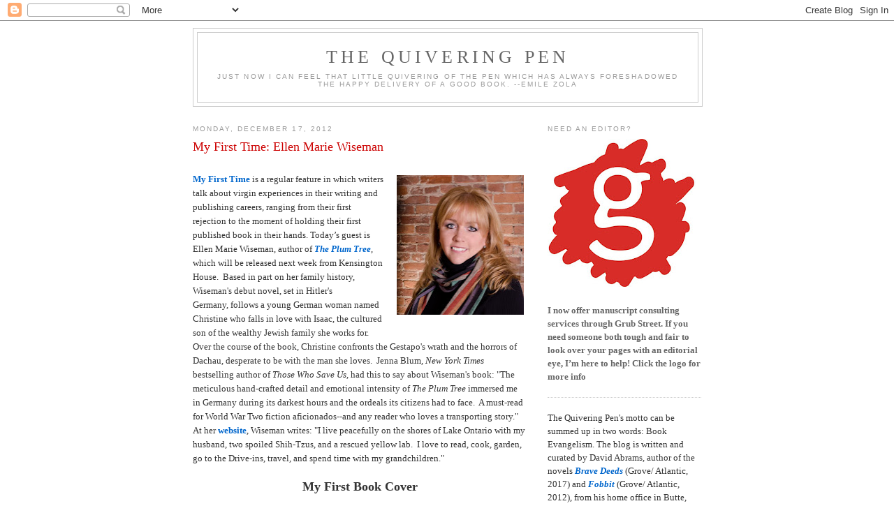

--- FILE ---
content_type: text/html; charset=UTF-8
request_url: https://davidabramsbooks.blogspot.com/2012/12/my-first-time-ellen-marie-wiseman.html?m=0
body_size: 26392
content:
<!DOCTYPE html>
<html dir='ltr' xmlns='http://www.w3.org/1999/xhtml' xmlns:b='http://www.google.com/2005/gml/b' xmlns:data='http://www.google.com/2005/gml/data' xmlns:expr='http://www.google.com/2005/gml/expr'>
<head>
<link href='https://www.blogger.com/static/v1/widgets/2944754296-widget_css_bundle.css' rel='stylesheet' type='text/css'/>
<meta content='text/html; charset=UTF-8' http-equiv='Content-Type'/>
<meta content='blogger' name='generator'/>
<link href='https://davidabramsbooks.blogspot.com/favicon.ico' rel='icon' type='image/x-icon'/>
<link href='http://davidabramsbooks.blogspot.com/2012/12/my-first-time-ellen-marie-wiseman.html' rel='canonical'/>
<link rel="alternate" type="application/atom+xml" title="The Quivering Pen - Atom" href="https://davidabramsbooks.blogspot.com/feeds/posts/default" />
<link rel="alternate" type="application/rss+xml" title="The Quivering Pen - RSS" href="https://davidabramsbooks.blogspot.com/feeds/posts/default?alt=rss" />
<link rel="service.post" type="application/atom+xml" title="The Quivering Pen - Atom" href="https://www.blogger.com/feeds/8407679229975998493/posts/default" />

<link rel="alternate" type="application/atom+xml" title="The Quivering Pen - Atom" href="https://davidabramsbooks.blogspot.com/feeds/2554807709619443189/comments/default" />
<!--Can't find substitution for tag [blog.ieCssRetrofitLinks]-->
<link href='https://blogger.googleusercontent.com/img/b/R29vZ2xl/AVvXsEgnVWU67VMUe5VUpagpO8W0Ht-MCppzrtaSSn2ccP6rx_Z1DytNM6OwM-OnmvaKmQ1-y4rIWI64TzlMJZO8TLORWhVDRdpZAm7628mu6F1pKuzWd-9tXFK5YM-nP9HVl_j1qLiReSMkLqMF/s200/Ellen+Marie+Wiseman.jpg' rel='image_src'/>
<meta content='http://davidabramsbooks.blogspot.com/2012/12/my-first-time-ellen-marie-wiseman.html' property='og:url'/>
<meta content='My First Time: Ellen Marie Wiseman' property='og:title'/>
<meta content='   My First Time  is a regular feature in which  writers talk about virgin experiences in their writing and publishing careers,  ranging fro...' property='og:description'/>
<meta content='https://blogger.googleusercontent.com/img/b/R29vZ2xl/AVvXsEgnVWU67VMUe5VUpagpO8W0Ht-MCppzrtaSSn2ccP6rx_Z1DytNM6OwM-OnmvaKmQ1-y4rIWI64TzlMJZO8TLORWhVDRdpZAm7628mu6F1pKuzWd-9tXFK5YM-nP9HVl_j1qLiReSMkLqMF/w1200-h630-p-k-no-nu/Ellen+Marie+Wiseman.jpg' property='og:image'/>
<title>The Quivering Pen: My First Time: Ellen Marie Wiseman</title><meta content='pinterest-910d4.html' name='p:domain_verify'/>
<style id='page-skin-1' type='text/css'><!--
/*
-----------------------------------------------
Blogger Template Style
Name:     Minima
Date:     26 Feb 2004
Updated by: Blogger Team
----------------------------------------------- */
/* Variable definitions
====================
<Variable name="bgcolor" description="Page Background Color"
type="color" default="#fff">
<Variable name="textcolor" description="Text Color"
type="color" default="#333">
<Variable name="linkcolor" description="Link Color"
type="color" default="#58a">
<Variable name="pagetitlecolor" description="Blog Title Color"
type="color" default="#666">
<Variable name="descriptioncolor" description="Blog Description Color"
type="color" default="#999">
<Variable name="titlecolor" description="Post Title Color"
type="color" default="#c60">
<Variable name="bordercolor" description="Border Color"
type="color" default="#ccc">
<Variable name="sidebarcolor" description="Sidebar Title Color"
type="color" default="#999">
<Variable name="sidebartextcolor" description="Sidebar Text Color"
type="color" default="#666">
<Variable name="visitedlinkcolor" description="Visited Link Color"
type="color" default="#999">
<Variable name="bodyfont" description="Text Font"
type="font" default="normal normal 100% Georgia, Serif">
<Variable name="headerfont" description="Sidebar Title Font"
type="font"
default="normal normal 78% 'Trebuchet MS',Trebuchet,Arial,Verdana,Sans-serif">
<Variable name="pagetitlefont" description="Blog Title Font"
type="font"
default="normal normal 200% Georgia, Serif">
<Variable name="descriptionfont" description="Blog Description Font"
type="font"
default="normal normal 78% 'Trebuchet MS', Trebuchet, Arial, Verdana, Sans-serif">
<Variable name="postfooterfont" description="Post Footer Font"
type="font"
default="normal normal 78% 'Trebuchet MS', Trebuchet, Arial, Verdana, Sans-serif">
<Variable name="startSide" description="Side where text starts in blog language"
type="automatic" default="left">
<Variable name="endSide" description="Side where text ends in blog language"
type="automatic" default="right">
*/
/* Use this with templates/template-twocol.html */
body {
background:#ffffff;
margin:0;
color:#333333;
font:x-small Georgia Serif;
font-size/* */:/**/small;
font-size: /**/small;
text-align: center;
}
a:link {
color:#0066CC;
text-decoration:none;
}
a:visited {
color:#cc0000;
text-decoration:none;
}
a:hover {
color:#cc0000;
text-decoration:underline;
}
a img {
border-width:0;
}
/* Header
-----------------------------------------------
*/
#header-wrapper {
width:728px;
margin:0 auto 10px;
border:1px solid #cccccc;
}
#header-inner {
background-position: center;
margin-left: auto;
margin-right: auto;
}
#header {
margin: 5px;
border: 1px solid #cccccc;
text-align: center;
color:#666666;
}
#header h1 {
margin:5px 5px 0;
padding:15px 20px .25em;
line-height:1.2em;
text-transform:uppercase;
letter-spacing:.2em;
font: normal normal 200% Georgia, Serif;
}
#header a {
color:#666666;
text-decoration:none;
}
#header a:hover {
color:#666666;
}
#header .description {
margin:0 5px 5px;
padding:0 20px 15px;
max-width:700px;
text-transform:uppercase;
letter-spacing:.2em;
line-height: 1.4em;
font: normal normal 78% 'Trebuchet MS', Trebuchet, Arial, Verdana, Sans-serif;
color: #999999;
}
#header img {
margin-left: auto;
margin-right: auto;
}
/* Outer-Wrapper
----------------------------------------------- */
#outer-wrapper {
width: 728px;
margin:0 auto;
padding:10px;
text-align:left;
font: normal normal 100% Georgia, Serif;
}
#main-wrapper {
width: 478px;
float: left;
word-wrap: break-word; /* fix for long text breaking sidebar float in IE */
overflow: hidden;     /* fix for long non-text content breaking IE sidebar float */
}
#sidebar-wrapper {
width: 220px;
float: right;
word-wrap: break-word; /* fix for long text breaking sidebar float in IE */
overflow: hidden;      /* fix for long non-text content breaking IE sidebar float */
}
/* Headings
----------------------------------------------- */
h2 {
margin:1.5em 0 .75em;
font:normal normal 78% 'Trebuchet MS',Trebuchet,Arial,Verdana,Sans-serif;
line-height: 1.4em;
text-transform:uppercase;
letter-spacing:.2em;
color:#999999;
}
/* Posts
-----------------------------------------------
*/
h2.date-header {
margin:1.5em 0 .5em;
}
.post {
margin:.5em 0 1.5em;
border-bottom:1px dotted #cccccc;
padding-bottom:1.5em;
}
.post h3 {
margin:.25em 0 0;
padding:0 0 4px;
font-size:140%;
font-weight:normal;
line-height:1.4em;
color:#cc0000;
}
.post h3 a, .post h3 a:visited, .post h3 strong {
display:block;
text-decoration:none;
color:#cc0000;
font-weight:normal;
}
.post h3 strong, .post h3 a:hover {
color:#333333;
}
.post-body {
margin:0 0 .75em;
line-height:1.6em;
}
.post-body blockquote {
line-height:1.3em;
}
.post-footer {
margin: .75em 0;
color:#999999;
text-transform:uppercase;
letter-spacing:.1em;
font: normal normal 78% 'Trebuchet MS', Trebuchet, Arial, Verdana, Sans-serif;
line-height: 1.4em;
}
.comment-link {
margin-left:.6em;
}
.post img, table.tr-caption-container {
padding:4px;
border:0px solid #cccccc;
}
.tr-caption-container img {
border: none;
padding: 0;
}
.post blockquote {
margin:1em 20px;
}
.post blockquote p {
margin:.75em 0;
}
/* Comments
----------------------------------------------- */
#comments h4 {
margin:1em 0;
font-weight: bold;
line-height: 1.4em;
text-transform:uppercase;
letter-spacing:.2em;
color: #999999;
}
#comments-block {
margin:1em 0 1.5em;
line-height:1.6em;
}
#comments-block .comment-author {
margin:.5em 0;
}
#comments-block .comment-body {
margin:.25em 0 0;
}
#comments-block .comment-footer {
margin:-.25em 0 2em;
line-height: 1.4em;
text-transform:uppercase;
letter-spacing:.1em;
}
#comments-block .comment-body p {
margin:0 0 .75em;
}
.deleted-comment {
font-style:italic;
color:gray;
}
#blog-pager-newer-link {
float: left;
}
#blog-pager-older-link {
float: right;
}
#blog-pager {
text-align: center;
}
.feed-links {
clear: both;
line-height: 2.5em;
}
/* Sidebar Content
----------------------------------------------- */
.sidebar {
color: #666666;
line-height: 1.5em;
}
.sidebar ul {
list-style:none;
margin:0 0 0;
padding:0 0 0;
}
.sidebar li {
margin:0;
padding-top:0;
padding-right:0;
padding-bottom:.25em;
padding-left:15px;
text-indent:-15px;
line-height:1.5em;
}
.sidebar .widget, .main .widget {
border-bottom:1px dotted #cccccc;
margin:0 0 1.5em;
padding:0 0 1.5em;
}
.main .Blog {
border-bottom-width: 0;
}
/* Profile
----------------------------------------------- */
.profile-img {
float: left;
margin-top: 0;
margin-right: 5px;
margin-bottom: 5px;
margin-left: 0;
padding: 4px;
border: 1px solid #cccccc;
}
.profile-data {
margin: 0;
text-transform:uppercase;
letter-spacing:.1em;
font: normal normal 78% 'Trebuchet MS', Trebuchet, Arial, Verdana, Sans-serif;
color: #999999;
font-weight: bold;
line-height: 1.6em;
}
.profile-datablock {
margin:.5em 0 .5em;
}
.profile-textblock {
margin: 0.5em 0;
line-height: 1.6em;
}
.profile-link {
font: normal normal 78% 'Trebuchet MS', Trebuchet, Arial, Verdana, Sans-serif;
text-transform: uppercase;
letter-spacing: .1em;
}
/* Footer
----------------------------------------------- */
#footer {
width:660px;
clear:both;
margin:0 auto;
padding-top:15px;
line-height: 1.6em;
text-transform:uppercase;
letter-spacing:.1em;
text-align: center;
}

--></style>
<link href='https://www.blogger.com/dyn-css/authorization.css?targetBlogID=8407679229975998493&amp;zx=005dd18b-000c-4f1a-b94c-79fb8e1c5d4a' media='none' onload='if(media!=&#39;all&#39;)media=&#39;all&#39;' rel='stylesheet'/><noscript><link href='https://www.blogger.com/dyn-css/authorization.css?targetBlogID=8407679229975998493&amp;zx=005dd18b-000c-4f1a-b94c-79fb8e1c5d4a' rel='stylesheet'/></noscript>
<meta name='google-adsense-platform-account' content='ca-host-pub-1556223355139109'/>
<meta name='google-adsense-platform-domain' content='blogspot.com'/>

</head>
<body>
<div class='navbar section' id='navbar'><div class='widget Navbar' data-version='1' id='Navbar1'><script type="text/javascript">
    function setAttributeOnload(object, attribute, val) {
      if(window.addEventListener) {
        window.addEventListener('load',
          function(){ object[attribute] = val; }, false);
      } else {
        window.attachEvent('onload', function(){ object[attribute] = val; });
      }
    }
  </script>
<div id="navbar-iframe-container"></div>
<script type="text/javascript" src="https://apis.google.com/js/platform.js"></script>
<script type="text/javascript">
      gapi.load("gapi.iframes:gapi.iframes.style.bubble", function() {
        if (gapi.iframes && gapi.iframes.getContext) {
          gapi.iframes.getContext().openChild({
              url: 'https://www.blogger.com/navbar/8407679229975998493?po\x3d2554807709619443189\x26origin\x3dhttps://davidabramsbooks.blogspot.com',
              where: document.getElementById("navbar-iframe-container"),
              id: "navbar-iframe"
          });
        }
      });
    </script><script type="text/javascript">
(function() {
var script = document.createElement('script');
script.type = 'text/javascript';
script.src = '//pagead2.googlesyndication.com/pagead/js/google_top_exp.js';
var head = document.getElementsByTagName('head')[0];
if (head) {
head.appendChild(script);
}})();
</script>
</div></div>
<div id='outer-wrapper'><div id='wrap2'>
<!-- skip links for text browsers -->
<span id='skiplinks' style='display:none;'>
<a href='#main'>skip to main </a> |
      <a href='#sidebar'>skip to sidebar</a>
</span>
<div id='header-wrapper'>
<div class='header section' id='header'><div class='widget Header' data-version='1' id='Header1'>
<div id='header-inner'>
<div class='titlewrapper'>
<h1 class='title'>
<a href='https://davidabramsbooks.blogspot.com/?m=0'>
The Quivering Pen
</a>
</h1>
</div>
<div class='descriptionwrapper'>
<p class='description'><span>Just now I can feel that little quivering of the pen which has always foreshadowed the happy delivery of a good book.
--Emile Zola</span></p>
</div>
</div>
</div></div>
</div>
<div id='content-wrapper'>
<div id='crosscol-wrapper' style='text-align:center'>
<div class='crosscol section' id='crosscol'><div class='widget HTML' data-version='1' id='HTML13'>
<div class='widget-content'>
<script src='//d3c3cq33003psk.cloudfront.net/opentag-123939-1670854.js' async defer></script>
<script type="text/javascript" language="JavaScript">

  aj_server = 'http://litbreaker.nui.media/pipeline/'; aj_tagver = '1.0';

  aj_zone = 'litbreaker'; aj_adspot = '519220'; aj_page = '0'; aj_dim ='514839'; aj_ch = ''; aj_ct = ''; aj_kw = '';

  aj_pv = true; aj_click = '';

</script><script type="text/javascript" language="JavaScript" src="//img.nui.media/banners/ajtg.js"></script>
</div>
<div class='clear'></div>
</div></div>
</div>
<div id='main-wrapper'>
<div class='main section' id='main'><div class='widget Blog' data-version='1' id='Blog1'>
<div class='blog-posts hfeed'>

          <div class="date-outer">
        
<h2 class='date-header'><span>Monday, December 17, 2012</span></h2>

          <div class="date-posts">
        
<div class='post-outer'>
<div class='post hentry'>
<a name='2554807709619443189'></a>
<h3 class='post-title entry-title'>
<a href='https://davidabramsbooks.blogspot.com/2012/12/my-first-time-ellen-marie-wiseman.html?m=0'>My First Time: Ellen Marie Wiseman</a>
</h3>
<div class='post-header'>
<div class='post-header-line-1'></div>
</div>
<div class='post-body entry-content'>
<br />
<div class="separator" style="clear: both; text-align: center;">
<a href="https://blogger.googleusercontent.com/img/b/R29vZ2xl/AVvXsEgnVWU67VMUe5VUpagpO8W0Ht-MCppzrtaSSn2ccP6rx_Z1DytNM6OwM-OnmvaKmQ1-y4rIWI64TzlMJZO8TLORWhVDRdpZAm7628mu6F1pKuzWd-9tXFK5YM-nP9HVl_j1qLiReSMkLqMF/s1600/Ellen+Marie+Wiseman.jpg" imageanchor="1" style="clear: right; float: right; margin-bottom: 1em; margin-left: 1em;"><img border="0" height="200" src="https://blogger.googleusercontent.com/img/b/R29vZ2xl/AVvXsEgnVWU67VMUe5VUpagpO8W0Ht-MCppzrtaSSn2ccP6rx_Z1DytNM6OwM-OnmvaKmQ1-y4rIWI64TzlMJZO8TLORWhVDRdpZAm7628mu6F1pKuzWd-9tXFK5YM-nP9HVl_j1qLiReSMkLqMF/s200/Ellen+Marie+Wiseman.jpg" width="182" /></a></div>
<a href="http://davidabramsbooks.blogspot.com/search/label/My%20First%20Time" target="_blank"><strong>My First Time</strong></a> is a regular feature in which 
writers talk about virgin experiences in their writing and publishing careers, 
ranging from their first rejection to the moment of holding their first 
published book in their hands.  Today&#8217;s guest is Ellen Marie Wiseman, author of <a href="http://www.amazon.com/gp/product/0758278438/ref=as_li_ss_tl?ie=UTF8&amp;camp=1789&amp;creative=390957&amp;creativeASIN=0758278438&amp;linkCode=as2&amp;tag=thequ02-20" target="_blank"><em><strong>The Plum Tree</strong></em></a>, which will be released next week from Kensington House.&nbsp; Based in part on her family history, Wiseman's debut novel, set in Hitler's Germany,&nbsp;follows a young German woman named Christine who falls in love with Isaac, the cultured son of the wealthy Jewish family she works for.&nbsp; Over the course of the book, Christine confronts the Gestapo's wrath and the horrors of Dachau, desperate 
to be with the man she loves.&nbsp; Jenna Blum, <em>New York Times</em> bestselling author of <em>Those Who Save Us</em>,&nbsp;had this to say about Wiseman's book:<em>&nbsp;</em>"The meticulous hand-crafted detail and emotional intensity of <em>The Plum Tree</em> immersed me in Germany during its darkest hours and the ordeals its 
citizens had to face.&nbsp; A must-read for World War Two fiction aficionados--and any reader 
who loves a transporting story."&nbsp; At her <a href="http://www.ellenmariewiseman.com/index.html" target="_blank"><strong>website</strong></a>, Wiseman writes: "I live peacefully on the shores of Lake Ontario with my husband, two spoiled 
Shih-Tzus, and a rescued yellow lab.&nbsp; I love to read, cook, garden, go to the 
Drive-ins, travel, and spend time with my grandchildren."

<br />
<br />
<div style="text-align: center;">
<strong><span style="font-size: large;">My First Book Cover</span></strong>
</div>
<br />
The first time I saw the cover of my debut novel, <em>The Plum Tree</em>, I was up to my elbows in dirt and sweat, planting tomatoes in the recently built garden beds outside our new home.&nbsp; I was in my glory because for the past two years I hadn&#8217;t been able to plant so much as a row of lettuce.&nbsp; To me, a house is not a home without a vegetable garden, and the previous summer was the first time in thirty years I&#8217;d been without one.&nbsp; At the time, we were selling our house, so there was no point in tilling and sowing and weeding if we wouldn&#8217;t be there to reap the harvest.&nbsp; The growing season in northern New York is short and the winters are long.&nbsp; It had been hard waiting for perfect planting weather to return. <br />
<br />
But before you start wondering what planting vegetables has to do with seeing my cover, let me explain...<br />
<br />
The three years before that day in the garden had been extremely difficult.&nbsp; Due to some very unpleasant circumstances beyond our control, we lost everything: the business my husband had poured himself into for thirty years, our jobs, our financial security, even members of our family.&nbsp; Our world had fallen apart and our dreams had ended.&nbsp; Then, to add insult to injury, we realized we needed to sell our home of twenty years. <br />
<br />
But luckily, the house sold quickly and we found a place on Lake Ontario that we could afford.&nbsp; The strange thing is, living on the water had always been our dream.&nbsp; To think our dream came true as a result of everything we&#8217;d been through seemed like a miracle.&nbsp; Then, three months after we sold our house, my literary agent sold my debut novel, <em>The Plum Tree</em> to Kensington Publishing Corp. in a two-book deal.&nbsp; For the first time in a long time, things were turning around.  <br />
<br />
So because of everything we&#8217;d been through, I wasn&#8217;t just planting tomatoes that day--I was starting over.&nbsp; At long last, I could begin to put the past behind me, to settle into my new life--one that included a new house, a new future, new grandbabies, and a new career.&nbsp; I needed and wanted to take a break from my obligations, to relax and enjoy the view from our front lawn, to do something &#8220;normal&#8221; for a change. &nbsp;I wanted to concentrate on digging holes in the warm, dark earth.&nbsp; I wanted my most important decisions to be where to plant the sunflowers and cabbage. <br />
<br />
On that day, the weather was hot and humid, the lake spread out before us like a smooth, blue plate.&nbsp; We had our hoes and tomato cages, our butternut squash and tomato plants, our bean and lettuce and cucumber seeds.&nbsp; The dogs were lounging beneath the apple tree, the seagulls calling above the water.&nbsp; Everything felt so right, so &#8220;silver-lining-in-a dark-cloud&#8221; perfect, that tears filled my eyes.&nbsp; Finally, finally, we were going to be able to move forward, to work at getting our lives back on track. <br />
<br />
<div class="separator" style="clear: both; text-align: center;">
<a href="https://blogger.googleusercontent.com/img/b/R29vZ2xl/AVvXsEj5krU7HorN-d9Kj9DBcM50bqk3icIVpO42m1xi-H8esAVDo4uxw3SVDg3ZPvSsm7xoh9VWFFmWgOeziQh_lI2ffV7jzvPU-55MRHSrqOhLiUSSLj0zDk8gQE2_-1TntyAQAenFt6blGtMB/s1600/Ellen+Marie+Wiseman--The+Plum+Tree.jpg" imageanchor="1" style="clear: right; float: right; margin-bottom: 1em; margin-left: 1em;"><img border="0" height="320" src="https://blogger.googleusercontent.com/img/b/R29vZ2xl/AVvXsEj5krU7HorN-d9Kj9DBcM50bqk3icIVpO42m1xi-H8esAVDo4uxw3SVDg3ZPvSsm7xoh9VWFFmWgOeziQh_lI2ffV7jzvPU-55MRHSrqOhLiUSSLj0zDk8gQE2_-1TntyAQAenFt6blGtMB/s320/Ellen+Marie+Wiseman--The+Plum+Tree.jpg" width="218" /></a></div>
Then the FedEx truck pulled up and my shoulders dropped just a little.&nbsp; I told my husband the delivery was probably more edits for my book.&nbsp; Now please don&#8217;t misunderstand me; I&#8217;m thrilled that my novel is being published!&nbsp; It&#8217;s another dream come true!&nbsp; But between appointments, phone calls, paperwork, moving, lawyers, bankers, real estate agents, literary agents and editors, I&#8217;d been juggling a thousand things for months on end.&nbsp; That day, I just wanted to clear my mind and concentrate on ONE thing: gardening.&nbsp; But when the FedEx truck drove up, it seemed like enjoying the moment wasn&#8217;t meant to be.<br />
<br />
I sighed and cleaned the dirt from my hands while my husband walked to the end of the driveway.&nbsp; He picked up the package and brought it to me.&nbsp; As I suspected, it was from my editor at Kensington, just the right size for a stack of edited pages.&nbsp; But whatever was in the package felt too small. &nbsp;I squeezed the envelope over and over, trying to imagine what could be inside.&nbsp; Finally, I tore open the wrapper and pulled out one corner of a thick stack of stiff papers, confused about what I was seeing.&nbsp; I saw my last name in green letters over what looked like a pea-colored background, the steeple of a medieval church, and the words, &#8220;a novel&#8221; in cursive font. &nbsp;I stared, truly perplexed, thinking it was a pile of pamphlets or brochures I&#8217;d received by mistake.&nbsp; Then my husband said, &#8220;It&#8217;s your cover.&#8221; <br />
<br />
And he was right. <br />
<br />
The mysterious package contained the final artwork that would represent everything I&#8217;d worked for, the cover of the novel I&#8217;d spent six years researching and writing and trying to sell.&nbsp; The face of my soon-to-be book baby.<br />
<br />
But instead of jumping up and down with excitement, my heart dropped.&nbsp; From day one, I&#8217;d pictured a purple or violet or lavender cover, the background or buildings or trees incorporating the color of plums! &nbsp;I had designed everything to match, from my business cards to my postcards to my website!&nbsp; What was this yellow &#8220;thing&#8221; I held in my hands??&nbsp; Who had come up with it, and why?&nbsp; I felt like a pregnant mother who, after expecting a blue-eyed, blonde-haired girl, delivered a boy with neon-green hair.&nbsp; 
Luckily, there was a lawn chair nearby.&nbsp; I sat down and pulled the rest of the cover flats out of the envelope, trying to comprehend why my publisher thought this was the best representation for my work.&nbsp; Maybe they had confused <em>The Plum Tree</em> with someone else&#8217;s novel.<br />
<br />
Then, in what felt like slow motion, I saw that the pea soup color was really a warm, rich yellow, similar to antique gold or Indian saffron. &nbsp;I saw the European-style buildings that reminded me of my mother&#8217;s hometown in Germany.&nbsp; I saw window boxes full of red flowers.&nbsp; I saw a blonde girl walking down the narrow street. &nbsp;I saw the white, raised letters of the title.&nbsp; I saw my name.<br />
<br />
Then my husband took one of the covers from my hands and nudged me with his elbow, saying in an excited voice, &#8220;Look!&nbsp; You&#8217;re inside!&#8221; I had been staring at the front of the cover for so long I didn&#8217;t realize it opened to reveal French flaps, a synopsis, and my author photo.&nbsp; On the back were blurbs I&#8217;d never read, published author reviews of my debut novel that used words like, &#8220;Haunting... beautiful...a must read.&#8221;<br />
<br />
This was the cover of <em>The Plum Tree</em>. <br />
<br />
I smiled and put my fingers over my trembling lips, laughing as tears spilled down my cheeks.&nbsp; My husband looked at me, his face beaming with pride.&nbsp; Like that warm, sunny day and the tomato plants in my new garden, the cover of my novel represented a new beginning, one I never could have imagined.&nbsp; My cover was beautiful.&nbsp; It was perfect.&nbsp; And best of all, it was mine.
<br />
<br />
<br />
<div class='post-share-buttons'>
<a class='goog-inline-block share-button sb-email' href='https://www.blogger.com/share-post.g?blogID=8407679229975998493&postID=2554807709619443189&target=email' target='_blank' title='Email This'><span class='share-button-link-text'>Email This</span></a><a class='goog-inline-block share-button sb-blog' href='https://www.blogger.com/share-post.g?blogID=8407679229975998493&postID=2554807709619443189&target=blog' onclick='window.open(this.href, "_blank", "height=270,width=475"); return false;' target='_blank' title='BlogThis!'><span class='share-button-link-text'>BlogThis!</span></a><a class='goog-inline-block share-button sb-twitter' href='https://www.blogger.com/share-post.g?blogID=8407679229975998493&postID=2554807709619443189&target=twitter' target='_blank' title='Share to X'><span class='share-button-link-text'>Share to X</span></a><a class='goog-inline-block share-button sb-facebook' href='https://www.blogger.com/share-post.g?blogID=8407679229975998493&postID=2554807709619443189&target=facebook' onclick='window.open(this.href, "_blank", "height=430,width=640"); return false;' target='_blank' title='Share to Facebook'><span class='share-button-link-text'>Share to Facebook</span></a><a class='goog-inline-block share-button sb-pinterest' href='https://www.blogger.com/share-post.g?blogID=8407679229975998493&postID=2554807709619443189&target=pinterest' target='_blank' title='Share to Pinterest'><span class='share-button-link-text'>Share to Pinterest</span></a>
</div>
<div style='clear: both;'></div>
</div>
<div class='post-footer'>
<div class='post-footer-line post-footer-line-1'><span class='post-author vcard'>
Posted by
<span class='fn'>David Abrams</span>
</span>
<span class='post-timestamp'>
at
<a class='timestamp-link' href='https://davidabramsbooks.blogspot.com/2012/12/my-first-time-ellen-marie-wiseman.html?m=0' rel='bookmark' title='permanent link'><abbr class='published' title='2012-12-17T07:51:00-07:00'>December 17, 2012</abbr></a>
</span>
<span class='post-comment-link'>
</span>
<span class='post-icons'>
<span class='item-action'>
<a href='https://www.blogger.com/email-post/8407679229975998493/2554807709619443189' title='Email Post'>
<img alt="" class="icon-action" height="13" src="//img1.blogblog.com/img/icon18_email.gif" width="18">
</a>
</span>
<span class='item-control blog-admin pid-1576699168'>
<a href='https://www.blogger.com/post-edit.g?blogID=8407679229975998493&postID=2554807709619443189&from=pencil' title='Edit Post'>
<img alt='' class='icon-action' height='18' src='https://resources.blogblog.com/img/icon18_edit_allbkg.gif' width='18'/>
</a>
</span>
</span>
<span class='post-backlinks post-comment-link'>
</span>
</div>
<div class='post-footer-line post-footer-line-2'><span class='post-labels'>
Labels:
<a href='https://davidabramsbooks.blogspot.com/search/label/My%20First%20Time?m=0' rel='tag'>My First Time</a>
</span>
</div>
<div class='post-footer-line post-footer-line-3'><span class='post-location'>
</span>
</div>
</div>
</div>
<div class='comments' id='comments'>
<a name='comments'></a>
<h4>10 comments:</h4>
<div class='comments-content'>
<script async='async' src='' type='text/javascript'></script>
<script type='text/javascript'>
    (function() {
      var items = null;
      var msgs = null;
      var config = {};

// <![CDATA[
      var cursor = null;
      if (items && items.length > 0) {
        cursor = parseInt(items[items.length - 1].timestamp) + 1;
      }

      var bodyFromEntry = function(entry) {
        var text = (entry &&
                    ((entry.content && entry.content.$t) ||
                     (entry.summary && entry.summary.$t))) ||
            '';
        if (entry && entry.gd$extendedProperty) {
          for (var k in entry.gd$extendedProperty) {
            if (entry.gd$extendedProperty[k].name == 'blogger.contentRemoved') {
              return '<span class="deleted-comment">' + text + '</span>';
            }
          }
        }
        return text;
      }

      var parse = function(data) {
        cursor = null;
        var comments = [];
        if (data && data.feed && data.feed.entry) {
          for (var i = 0, entry; entry = data.feed.entry[i]; i++) {
            var comment = {};
            // comment ID, parsed out of the original id format
            var id = /blog-(\d+).post-(\d+)/.exec(entry.id.$t);
            comment.id = id ? id[2] : null;
            comment.body = bodyFromEntry(entry);
            comment.timestamp = Date.parse(entry.published.$t) + '';
            if (entry.author && entry.author.constructor === Array) {
              var auth = entry.author[0];
              if (auth) {
                comment.author = {
                  name: (auth.name ? auth.name.$t : undefined),
                  profileUrl: (auth.uri ? auth.uri.$t : undefined),
                  avatarUrl: (auth.gd$image ? auth.gd$image.src : undefined)
                };
              }
            }
            if (entry.link) {
              if (entry.link[2]) {
                comment.link = comment.permalink = entry.link[2].href;
              }
              if (entry.link[3]) {
                var pid = /.*comments\/default\/(\d+)\?.*/.exec(entry.link[3].href);
                if (pid && pid[1]) {
                  comment.parentId = pid[1];
                }
              }
            }
            comment.deleteclass = 'item-control blog-admin';
            if (entry.gd$extendedProperty) {
              for (var k in entry.gd$extendedProperty) {
                if (entry.gd$extendedProperty[k].name == 'blogger.itemClass') {
                  comment.deleteclass += ' ' + entry.gd$extendedProperty[k].value;
                } else if (entry.gd$extendedProperty[k].name == 'blogger.displayTime') {
                  comment.displayTime = entry.gd$extendedProperty[k].value;
                }
              }
            }
            comments.push(comment);
          }
        }
        return comments;
      };

      var paginator = function(callback) {
        if (hasMore()) {
          var url = config.feed + '?alt=json&v=2&orderby=published&reverse=false&max-results=50';
          if (cursor) {
            url += '&published-min=' + new Date(cursor).toISOString();
          }
          window.bloggercomments = function(data) {
            var parsed = parse(data);
            cursor = parsed.length < 50 ? null
                : parseInt(parsed[parsed.length - 1].timestamp) + 1
            callback(parsed);
            window.bloggercomments = null;
          }
          url += '&callback=bloggercomments';
          var script = document.createElement('script');
          script.type = 'text/javascript';
          script.src = url;
          document.getElementsByTagName('head')[0].appendChild(script);
        }
      };
      var hasMore = function() {
        return !!cursor;
      };
      var getMeta = function(key, comment) {
        if ('iswriter' == key) {
          var matches = !!comment.author
              && comment.author.name == config.authorName
              && comment.author.profileUrl == config.authorUrl;
          return matches ? 'true' : '';
        } else if ('deletelink' == key) {
          return config.baseUri + '/comment/delete/'
               + config.blogId + '/' + comment.id;
        } else if ('deleteclass' == key) {
          return comment.deleteclass;
        }
        return '';
      };

      var replybox = null;
      var replyUrlParts = null;
      var replyParent = undefined;

      var onReply = function(commentId, domId) {
        if (replybox == null) {
          // lazily cache replybox, and adjust to suit this style:
          replybox = document.getElementById('comment-editor');
          if (replybox != null) {
            replybox.height = '250px';
            replybox.style.display = 'block';
            replyUrlParts = replybox.src.split('#');
          }
        }
        if (replybox && (commentId !== replyParent)) {
          replybox.src = '';
          document.getElementById(domId).insertBefore(replybox, null);
          replybox.src = replyUrlParts[0]
              + (commentId ? '&parentID=' + commentId : '')
              + '#' + replyUrlParts[1];
          replyParent = commentId;
        }
      };

      var hash = (window.location.hash || '#').substring(1);
      var startThread, targetComment;
      if (/^comment-form_/.test(hash)) {
        startThread = hash.substring('comment-form_'.length);
      } else if (/^c[0-9]+$/.test(hash)) {
        targetComment = hash.substring(1);
      }

      // Configure commenting API:
      var configJso = {
        'maxDepth': config.maxThreadDepth
      };
      var provider = {
        'id': config.postId,
        'data': items,
        'loadNext': paginator,
        'hasMore': hasMore,
        'getMeta': getMeta,
        'onReply': onReply,
        'rendered': true,
        'initComment': targetComment,
        'initReplyThread': startThread,
        'config': configJso,
        'messages': msgs
      };

      var render = function() {
        if (window.goog && window.goog.comments) {
          var holder = document.getElementById('comment-holder');
          window.goog.comments.render(holder, provider);
        }
      };

      // render now, or queue to render when library loads:
      if (window.goog && window.goog.comments) {
        render();
      } else {
        window.goog = window.goog || {};
        window.goog.comments = window.goog.comments || {};
        window.goog.comments.loadQueue = window.goog.comments.loadQueue || [];
        window.goog.comments.loadQueue.push(render);
      }
    })();
// ]]>
  </script>
<div id='comment-holder'>
<div class="comment-thread toplevel-thread"><ol id="top-ra"><li class="comment" id="c1094116371401781298"><div class="avatar-image-container"><img src="//resources.blogblog.com/img/blank.gif" alt=""/></div><div class="comment-block"><div class="comment-header"><cite class="user"><a href="http://www.facebook.com/poetryinspirations" rel="nofollow">Regina Hill</a></cite><span class="icon user "></span><span class="datetime secondary-text"><a rel="nofollow" href="https://davidabramsbooks.blogspot.com/2012/12/my-first-time-ellen-marie-wiseman.html?showComment=1355757864147&amp;m=0#c1094116371401781298">December 17, 2012 at 8:24&#8239;AM</a></span></div><p class="comment-content">Tears came to my eyes ~ Beautiful!!!</p><span class="comment-actions secondary-text"><a class="comment-reply" target="_self" data-comment-id="1094116371401781298">Reply</a><span class="item-control blog-admin blog-admin pid-326207489"><a target="_self" href="https://www.blogger.com/comment/delete/8407679229975998493/1094116371401781298">Delete</a></span></span></div><div class="comment-replies"><div id="c1094116371401781298-rt" class="comment-thread inline-thread"><span class="thread-toggle thread-expanded"><span class="thread-arrow"></span><span class="thread-count"><a target="_self">Replies</a></span></span><ol id="c1094116371401781298-ra" class="thread-chrome thread-expanded"><div><li class="comment" id="c5352473374727689008"><div class="avatar-image-container"><img src="//blogger.googleusercontent.com/img/b/R29vZ2xl/AVvXsEj8hE66L8XHLUmsHw25Uc7FrfmoNuFw2fuZLw6z1baKiXH4eMBFF7OVzdpn4KkgKU3f2CCwu4GyCA7_25OuCIBjOdMb-VJrOpc2BoQgeeidOsfIAPjqm9Kevd2KGxXtA04/s45-c/298661_698851259741_43008019_35465732_1846559577_n_2.jpg" alt=""/></div><div class="comment-block"><div class="comment-header"><cite class="user"><a href="https://www.blogger.com/profile/15125041685138604553" rel="nofollow">Ellen Marie Wiseman</a></cite><span class="icon user "></span><span class="datetime secondary-text"><a rel="nofollow" href="https://davidabramsbooks.blogspot.com/2012/12/my-first-time-ellen-marie-wiseman.html?showComment=1355804900990&amp;m=0#c5352473374727689008">December 17, 2012 at 9:28&#8239;PM</a></span></div><p class="comment-content">Thank you, Regina! <br></p><span class="comment-actions secondary-text"><span class="item-control blog-admin blog-admin pid-655587737"><a target="_self" href="https://www.blogger.com/comment/delete/8407679229975998493/5352473374727689008">Delete</a></span></span></div><div class="comment-replies"><div id="c5352473374727689008-rt" class="comment-thread inline-thread hidden"><span class="thread-toggle thread-expanded"><span class="thread-arrow"></span><span class="thread-count"><a target="_self">Replies</a></span></span><ol id="c5352473374727689008-ra" class="thread-chrome thread-expanded"><div></div><div id="c5352473374727689008-continue" class="continue"><a class="comment-reply" target="_self" data-comment-id="5352473374727689008">Reply</a></div></ol></div></div><div class="comment-replybox-single" id="c5352473374727689008-ce"></div></li></div><div id="c1094116371401781298-continue" class="continue"><a class="comment-reply" target="_self" data-comment-id="1094116371401781298">Reply</a></div></ol></div></div><div class="comment-replybox-single" id="c1094116371401781298-ce"></div></li><li class="comment" id="c6685471692289354242"><div class="avatar-image-container"><img src="//3.bp.blogspot.com/_ZYM1SEf9T1w/SXqi78wjfaI/AAAAAAAAARA/0BExNYgjYQA/S45-s35/Love%2520is%2520lifeA.jpg" alt=""/></div><div class="comment-block"><div class="comment-header"><cite class="user"><a href="https://www.blogger.com/profile/07914386223833117415" rel="nofollow">Julie Kibler</a></cite><span class="icon user "></span><span class="datetime secondary-text"><a rel="nofollow" href="https://davidabramsbooks.blogspot.com/2012/12/my-first-time-ellen-marie-wiseman.html?showComment=1355758767999&amp;m=0#c6685471692289354242">December 17, 2012 at 8:39&#8239;AM</a></span></div><p class="comment-content">It *is* gorgeous--just like the novel contained within. I can verify this! Best wishes for a successful launch, Ellen! </p><span class="comment-actions secondary-text"><a class="comment-reply" target="_self" data-comment-id="6685471692289354242">Reply</a><span class="item-control blog-admin blog-admin pid-1395795934"><a target="_self" href="https://www.blogger.com/comment/delete/8407679229975998493/6685471692289354242">Delete</a></span></span></div><div class="comment-replies"><div id="c6685471692289354242-rt" class="comment-thread inline-thread"><span class="thread-toggle thread-expanded"><span class="thread-arrow"></span><span class="thread-count"><a target="_self">Replies</a></span></span><ol id="c6685471692289354242-ra" class="thread-chrome thread-expanded"><div><li class="comment" id="c4773756646698519386"><div class="avatar-image-container"><img src="//blogger.googleusercontent.com/img/b/R29vZ2xl/AVvXsEj8hE66L8XHLUmsHw25Uc7FrfmoNuFw2fuZLw6z1baKiXH4eMBFF7OVzdpn4KkgKU3f2CCwu4GyCA7_25OuCIBjOdMb-VJrOpc2BoQgeeidOsfIAPjqm9Kevd2KGxXtA04/s45-c/298661_698851259741_43008019_35465732_1846559577_n_2.jpg" alt=""/></div><div class="comment-block"><div class="comment-header"><cite class="user"><a href="https://www.blogger.com/profile/15125041685138604553" rel="nofollow">Ellen Marie Wiseman</a></cite><span class="icon user "></span><span class="datetime secondary-text"><a rel="nofollow" href="https://davidabramsbooks.blogspot.com/2012/12/my-first-time-ellen-marie-wiseman.html?showComment=1355805010988&amp;m=0#c4773756646698519386">December 17, 2012 at 9:30&#8239;PM</a></span></div><p class="comment-content">Thank you, Julie! And I can verify that your novel is gorgeous, too! :) </p><span class="comment-actions secondary-text"><span class="item-control blog-admin blog-admin pid-655587737"><a target="_self" href="https://www.blogger.com/comment/delete/8407679229975998493/4773756646698519386">Delete</a></span></span></div><div class="comment-replies"><div id="c4773756646698519386-rt" class="comment-thread inline-thread hidden"><span class="thread-toggle thread-expanded"><span class="thread-arrow"></span><span class="thread-count"><a target="_self">Replies</a></span></span><ol id="c4773756646698519386-ra" class="thread-chrome thread-expanded"><div></div><div id="c4773756646698519386-continue" class="continue"><a class="comment-reply" target="_self" data-comment-id="4773756646698519386">Reply</a></div></ol></div></div><div class="comment-replybox-single" id="c4773756646698519386-ce"></div></li></div><div id="c6685471692289354242-continue" class="continue"><a class="comment-reply" target="_self" data-comment-id="6685471692289354242">Reply</a></div></ol></div></div><div class="comment-replybox-single" id="c6685471692289354242-ce"></div></li><li class="comment" id="c4483317218898964573"><div class="avatar-image-container"><img src="//resources.blogblog.com/img/blank.gif" alt=""/></div><div class="comment-block"><div class="comment-header"><cite class="user"><a href="http://www.samudaworthtreeservice.com/tree-service/" rel="nofollow">Tree Service Brooklyn</a></cite><span class="icon user "></span><span class="datetime secondary-text"><a rel="nofollow" href="https://davidabramsbooks.blogspot.com/2012/12/my-first-time-ellen-marie-wiseman.html?showComment=1355764373967&amp;m=0#c4483317218898964573">December 17, 2012 at 10:12&#8239;AM</a></span></div><p class="comment-content">Loved the post, great story.<br><br>-Samudaworth Tree Service</p><span class="comment-actions secondary-text"><a class="comment-reply" target="_self" data-comment-id="4483317218898964573">Reply</a><span class="item-control blog-admin blog-admin pid-326207489"><a target="_self" href="https://www.blogger.com/comment/delete/8407679229975998493/4483317218898964573">Delete</a></span></span></div><div class="comment-replies"><div id="c4483317218898964573-rt" class="comment-thread inline-thread"><span class="thread-toggle thread-expanded"><span class="thread-arrow"></span><span class="thread-count"><a target="_self">Replies</a></span></span><ol id="c4483317218898964573-ra" class="thread-chrome thread-expanded"><div><li class="comment" id="c8230183639672112750"><div class="avatar-image-container"><img src="//blogger.googleusercontent.com/img/b/R29vZ2xl/AVvXsEj8hE66L8XHLUmsHw25Uc7FrfmoNuFw2fuZLw6z1baKiXH4eMBFF7OVzdpn4KkgKU3f2CCwu4GyCA7_25OuCIBjOdMb-VJrOpc2BoQgeeidOsfIAPjqm9Kevd2KGxXtA04/s45-c/298661_698851259741_43008019_35465732_1846559577_n_2.jpg" alt=""/></div><div class="comment-block"><div class="comment-header"><cite class="user"><a href="https://www.blogger.com/profile/15125041685138604553" rel="nofollow">Ellen Marie Wiseman</a></cite><span class="icon user "></span><span class="datetime secondary-text"><a rel="nofollow" href="https://davidabramsbooks.blogspot.com/2012/12/my-first-time-ellen-marie-wiseman.html?showComment=1355805037467&amp;m=0#c8230183639672112750">December 17, 2012 at 9:30&#8239;PM</a></span></div><p class="comment-content">Thank you so much! </p><span class="comment-actions secondary-text"><span class="item-control blog-admin blog-admin pid-655587737"><a target="_self" href="https://www.blogger.com/comment/delete/8407679229975998493/8230183639672112750">Delete</a></span></span></div><div class="comment-replies"><div id="c8230183639672112750-rt" class="comment-thread inline-thread hidden"><span class="thread-toggle thread-expanded"><span class="thread-arrow"></span><span class="thread-count"><a target="_self">Replies</a></span></span><ol id="c8230183639672112750-ra" class="thread-chrome thread-expanded"><div></div><div id="c8230183639672112750-continue" class="continue"><a class="comment-reply" target="_self" data-comment-id="8230183639672112750">Reply</a></div></ol></div></div><div class="comment-replybox-single" id="c8230183639672112750-ce"></div></li></div><div id="c4483317218898964573-continue" class="continue"><a class="comment-reply" target="_self" data-comment-id="4483317218898964573">Reply</a></div></ol></div></div><div class="comment-replybox-single" id="c4483317218898964573-ce"></div></li><li class="comment" id="c2538842225826444235"><div class="avatar-image-container"><img src="//blogger.googleusercontent.com/img/b/R29vZ2xl/AVvXsEj8hE66L8XHLUmsHw25Uc7FrfmoNuFw2fuZLw6z1baKiXH4eMBFF7OVzdpn4KkgKU3f2CCwu4GyCA7_25OuCIBjOdMb-VJrOpc2BoQgeeidOsfIAPjqm9Kevd2KGxXtA04/s45-c/298661_698851259741_43008019_35465732_1846559577_n_2.jpg" alt=""/></div><div class="comment-block"><div class="comment-header"><cite class="user"><a href="https://www.blogger.com/profile/15125041685138604553" rel="nofollow">Ellen Marie Wiseman</a></cite><span class="icon user "></span><span class="datetime secondary-text"><a rel="nofollow" href="https://davidabramsbooks.blogspot.com/2012/12/my-first-time-ellen-marie-wiseman.html?showComment=1355804875288&amp;m=0#c2538842225826444235">December 17, 2012 at 9:27&#8239;PM</a></span></div><p class="comment-content">I&#39;m so honored to be on your blog, David! Thank you so much for having me! </p><span class="comment-actions secondary-text"><a class="comment-reply" target="_self" data-comment-id="2538842225826444235">Reply</a><span class="item-control blog-admin blog-admin pid-655587737"><a target="_self" href="https://www.blogger.com/comment/delete/8407679229975998493/2538842225826444235">Delete</a></span></span></div><div class="comment-replies"><div id="c2538842225826444235-rt" class="comment-thread inline-thread hidden"><span class="thread-toggle thread-expanded"><span class="thread-arrow"></span><span class="thread-count"><a target="_self">Replies</a></span></span><ol id="c2538842225826444235-ra" class="thread-chrome thread-expanded"><div></div><div id="c2538842225826444235-continue" class="continue"><a class="comment-reply" target="_self" data-comment-id="2538842225826444235">Reply</a></div></ol></div></div><div class="comment-replybox-single" id="c2538842225826444235-ce"></div></li><li class="comment" id="c2761443507150516727"><div class="avatar-image-container"><img src="//www.blogger.com/img/blogger_logo_round_35.png" alt=""/></div><div class="comment-block"><div class="comment-header"><cite class="user"><a href="https://www.blogger.com/profile/02077960101177173598" rel="nofollow">Debbie</a></cite><span class="icon user "></span><span class="datetime secondary-text"><a rel="nofollow" href="https://davidabramsbooks.blogspot.com/2012/12/my-first-time-ellen-marie-wiseman.html?showComment=1355846707325&amp;m=0#c2761443507150516727">December 18, 2012 at 9:05&#8239;AM</a></span></div><p class="comment-content">I remember seeing that cover for the first time that day ! I thought the cover was AMAZING and so befitting the story you wrote!!!!!  </p><span class="comment-actions secondary-text"><a class="comment-reply" target="_self" data-comment-id="2761443507150516727">Reply</a><span class="item-control blog-admin blog-admin pid-1187011315"><a target="_self" href="https://www.blogger.com/comment/delete/8407679229975998493/2761443507150516727">Delete</a></span></span></div><div class="comment-replies"><div id="c2761443507150516727-rt" class="comment-thread inline-thread"><span class="thread-toggle thread-expanded"><span class="thread-arrow"></span><span class="thread-count"><a target="_self">Replies</a></span></span><ol id="c2761443507150516727-ra" class="thread-chrome thread-expanded"><div><li class="comment" id="c4174408691124818863"><div class="avatar-image-container"><img src="//blogger.googleusercontent.com/img/b/R29vZ2xl/AVvXsEj8hE66L8XHLUmsHw25Uc7FrfmoNuFw2fuZLw6z1baKiXH4eMBFF7OVzdpn4KkgKU3f2CCwu4GyCA7_25OuCIBjOdMb-VJrOpc2BoQgeeidOsfIAPjqm9Kevd2KGxXtA04/s45-c/298661_698851259741_43008019_35465732_1846559577_n_2.jpg" alt=""/></div><div class="comment-block"><div class="comment-header"><cite class="user"><a href="https://www.blogger.com/profile/15125041685138604553" rel="nofollow">Ellen Marie Wiseman</a></cite><span class="icon user "></span><span class="datetime secondary-text"><a rel="nofollow" href="https://davidabramsbooks.blogspot.com/2012/12/my-first-time-ellen-marie-wiseman.html?showComment=1355984106230&amp;m=0#c4174408691124818863">December 19, 2012 at 11:15&#8239;PM</a></span></div><p class="comment-content">And I remember showing you! :) I loved your reaction. Thank you, Debbie! </p><span class="comment-actions secondary-text"><span class="item-control blog-admin blog-admin pid-655587737"><a target="_self" href="https://www.blogger.com/comment/delete/8407679229975998493/4174408691124818863">Delete</a></span></span></div><div class="comment-replies"><div id="c4174408691124818863-rt" class="comment-thread inline-thread hidden"><span class="thread-toggle thread-expanded"><span class="thread-arrow"></span><span class="thread-count"><a target="_self">Replies</a></span></span><ol id="c4174408691124818863-ra" class="thread-chrome thread-expanded"><div></div><div id="c4174408691124818863-continue" class="continue"><a class="comment-reply" target="_self" data-comment-id="4174408691124818863">Reply</a></div></ol></div></div><div class="comment-replybox-single" id="c4174408691124818863-ce"></div></li></div><div id="c2761443507150516727-continue" class="continue"><a class="comment-reply" target="_self" data-comment-id="2761443507150516727">Reply</a></div></ol></div></div><div class="comment-replybox-single" id="c2761443507150516727-ce"></div></li><li class="comment" id="c4817633290662037567"><div class="avatar-image-container"><img src="//resources.blogblog.com/img/blank.gif" alt=""/></div><div class="comment-block"><div class="comment-header"><cite class="user"><a href="http://www.maryanneohara.com" rel="nofollow">Maryanne OHara</a></cite><span class="icon user "></span><span class="datetime secondary-text"><a rel="nofollow" href="https://davidabramsbooks.blogspot.com/2012/12/my-first-time-ellen-marie-wiseman.html?showComment=1356182114769&amp;m=0#c4817633290662037567">December 22, 2012 at 6:15&#8239;AM</a></span></div><p class="comment-content">Lovely story.</p><span class="comment-actions secondary-text"><a class="comment-reply" target="_self" data-comment-id="4817633290662037567">Reply</a><span class="item-control blog-admin blog-admin pid-326207489"><a target="_self" href="https://www.blogger.com/comment/delete/8407679229975998493/4817633290662037567">Delete</a></span></span></div><div class="comment-replies"><div id="c4817633290662037567-rt" class="comment-thread inline-thread hidden"><span class="thread-toggle thread-expanded"><span class="thread-arrow"></span><span class="thread-count"><a target="_self">Replies</a></span></span><ol id="c4817633290662037567-ra" class="thread-chrome thread-expanded"><div></div><div id="c4817633290662037567-continue" class="continue"><a class="comment-reply" target="_self" data-comment-id="4817633290662037567">Reply</a></div></ol></div></div><div class="comment-replybox-single" id="c4817633290662037567-ce"></div></li></ol><div id="top-continue" class="continue"><a class="comment-reply" target="_self">Add comment</a></div><div class="comment-replybox-thread" id="top-ce"></div><div class="loadmore hidden" data-post-id="2554807709619443189"><a target="_self">Load more...</a></div></div>
</div>
</div>
<p class='comment-footer'>
<div class='comment-form'>
<a name='comment-form'></a>
<p>
</p>
<p>Note: Only a member of this blog may post a comment.</p>
<a href='https://www.blogger.com/comment/frame/8407679229975998493?po=2554807709619443189&hl=en&saa=85391&origin=https://davidabramsbooks.blogspot.com' id='comment-editor-src'></a>
<iframe allowtransparency='true' class='blogger-iframe-colorize blogger-comment-from-post' frameborder='0' height='410px' id='comment-editor' name='comment-editor' src='' width='100%'></iframe>
<script src='https://www.blogger.com/static/v1/jsbin/2830521187-comment_from_post_iframe.js' type='text/javascript'></script>
<script type='text/javascript'>
      BLOG_CMT_createIframe('https://www.blogger.com/rpc_relay.html');
    </script>
</div>
</p>
<div id='backlinks-container'>
<div id='Blog1_backlinks-container'>
</div>
</div>
</div>
</div>

        </div></div>
      
</div>
<div class='blog-pager' id='blog-pager'>
<span id='blog-pager-newer-link'>
<a class='blog-pager-newer-link' href='https://davidabramsbooks.blogspot.com/2012/12/trailer-park-tuesday-magical-journey-by.html?m=0' id='Blog1_blog-pager-newer-link' title='Newer Post'>Newer Post</a>
</span>
<span id='blog-pager-older-link'>
<a class='blog-pager-older-link' href='https://davidabramsbooks.blogspot.com/2012/12/friday-freebie-working-theory-of-love.html?m=0' id='Blog1_blog-pager-older-link' title='Older Post'>Older Post</a>
</span>
<a class='home-link' href='https://davidabramsbooks.blogspot.com/?m=0'>Home</a>
<div class='blog-mobile-link'>
<a href='https://davidabramsbooks.blogspot.com/2012/12/my-first-time-ellen-marie-wiseman.html?m=1'>View mobile version</a>
</div>
</div>
<div class='clear'></div>
<div class='post-feeds'>
<div class='feed-links'>
Subscribe to:
<a class='feed-link' href='https://davidabramsbooks.blogspot.com/feeds/2554807709619443189/comments/default' target='_blank' type='application/atom+xml'>Post Comments (Atom)</a>
</div>
</div>
</div></div>
</div>
<div id='sidebar-wrapper'>
<div class='sidebar section' id='sidebar'><div class='widget Image' data-version='1' id='Image2'>
<h2>Need an editor?</h2>
<div class='widget-content'>
<a href='http://davidabramsbooks.blogspot.com/2019/04/the-manuscript-doctor-will-see-you-now.html'>
<img alt='Need an editor?' height='212' id='Image2_img' src='https://blogger.googleusercontent.com/img/b/R29vZ2xl/AVvXsEhtP6jTE06LVFxoKY6z7ntRMXqm8Wu1NNh7rzQO1dmhJWpyuqQlZskr9pJ6iw6rM42D4QIy2u-JFnprzTs8g8Rukszc3G6QjJDMREGBTc71KEZomscwmAbWp5m8bulb1NhS15kbwcIG6_Mj/s212/Grub+Street+Logo.jpg' width='212'/>
</a>
<br/>
<span class='caption'><BR /><b>I now offer manuscript consulting services through Grub Street. If you need someone both tough and fair to look over your pages with an editorial eye, I&#8217;m here to help! Click the logo for more info</b></span>
</div>
<div class='clear'></div>
</div><div class='widget Text' data-version='1' id='Text1'>
<div class='widget-content'>
<div><span style="background-color: white;font-size:13px;color:#333333;"><b><blockquote></blockquote></b></span></div><span style="background-color: white;font-size:13px;color:#333333;"><b><div><span style="font-weight: normal;font-size:100%;"><span style="font-style: normal;">The Quivering Pen's motto can be summed up in two words: Book Evangelism.  The blog is written and curated by David Abrams, author of the novels <i><a href="http://www.indiebound.org/book/9780802126863"><b>Brave Deeds</b></a></i> (Grove/ Atlantic, 2017) and </span><i><a href="https://www.indiebound.org/book/9780802120328"><b>Fobbit</b></a></i> (Grove/ Atlantic, 2012)</span><span style="font-weight: normal;font-size:100%;">, from his home office in Butte, Montana.  It is fueled by early-morning cups of coffee, the occasional bowl of Cheez-Its, and a lifelong love of good books.</span></div></b></span>
</div>
<div class='clear'></div>
</div><div class='widget Image' data-version='1' id='Image3'>
<h2>Brave Deeds now on sale</h2>
<div class='widget-content'>
<a href='http://www.indiebound.org/book/9780802126863'>
<img alt='Brave Deeds now on sale' height='220' id='Image3_img' src='https://blogger.googleusercontent.com/img/b/R29vZ2xl/AVvXsEjRB2QIAhWOcy_9iiAURdENKgmXSmxoDB3LneGQ59W7Nl9NBLjjVDQ9nSorpvSVXvd_pCgP3g0S_01Age18iRgzxFy1CnlKlL1rGQLUubrRBCsWAGRTix-rtoLbyFN6UY7Rd4lNlLXuy8-o/s220/Brave+Deeds.jpg' width='147'/>
</a>
<br/>
</div>
<div class='clear'></div>
</div><div class='widget FeaturedPost' data-version='1' id='FeaturedPost1'>
<h2 class='title'>Featured Post</h2>
<div class='post-summary'>
<h3><a href='https://davidabramsbooks.blogspot.com/2020/05/fresh-ink-may-2020-edition.html?m=0'>Fresh Ink: May 2020 Edition</a></h3>
<img class='image' src='https://blogger.googleusercontent.com/img/b/R29vZ2xl/AVvXsEimBs6Ux92TBWCVLhCbSzCJNnGJmb0Zk_T_Wgrd3sBMMD2U1hzjOK4UX4z-ZbWdnas993E8-RwUnzaks_Nxl6Dj25vt6Ib3ToWWlOnbAkx8wMl2p3nPELL4XZqbtiHBYvZ5c6jKa0G987tb/s640/Becoming+Duchess+Goldblatt.jpg'/>
</div>
<style type='text/css'>
    .image {
      width: 100%;
    }
  </style>
<div class='clear'></div>
</div><div class='widget HTML' data-version='1' id='HTML14'>
<div class='widget-content'>
<script type="text/javascript" language="JavaScript">

  aj_server = 'http://litbreaker.nui.media/pipeline/'; aj_tagver = '1.0';

  aj_zone = 'litbreaker'; aj_adspot = '518742'; aj_page = '0'; aj_dim ='518325'; aj_ch = ''; aj_ct = ''; aj_kw = '';

  aj_pv = true; aj_click = '';

</script><script type="text/javascript" language="JavaScript" src="//img.nui.media/banners/ajtg.js"></script>
</div>
<div class='clear'></div>
</div><div class='widget HTML' data-version='1' id='HTML3'>
<div class='widget-content'>
<a href= "mailto:thequiveringpen@gmail.com"><b>E-mail Moi</b></a>
</div>
<div class='clear'></div>
</div><div class='widget HTML' data-version='1' id='HTML6'>
<div class='widget-content'>
<a href="http://www.facebook.com/profile.php?id=677982228#!/pages/David-Abrams/175883729181095"><b>Follow me on Facebook</b></a>
</div>
<div class='clear'></div>
</div><div class='widget HTML' data-version='1' id='HTML2'>
<div class='widget-content'>
<a href="http://twitter.com/#!/ImDavidAbrams"><b>Follow me on Twitter</b></a>
</div>
<div class='clear'></div>
</div><div class='widget HTML' data-version='1' id='HTML10'>
<div class='widget-content'>
<a href="http://pinterest.com/davidabrams/"><img src="https://lh3.googleusercontent.com/blogger_img_proxy/AEn0k_txDwzBOj-PdAaPTM19-v5DUyaXlZNgTDypUACJcV1QF3I7J7xlZJzdb2iksikWjaDvGTsENMLU7Nz3W1ibM033NEH-NKjyCQSZSJHjiGOO2vnP8cb-afp9x2YQ74ALUaH3LjUhpfVyc_w=s0-d" width="156" height="26" alt="Follow Me on Pinterest"></a>
</div>
<div class='clear'></div>
</div><div class='widget HTML' data-version='1' id='HTML9'>
<h2 class='title'>Smells Like a New Book</h2>
<div class='widget-content'>
<strong><a href="http://www.davidabramsbooks.com/">David Abrams, the Website</a></strong>
</div>
<div class='clear'></div>
</div><div class='widget HTML' data-version='1' id='HTML1'>
<h2 class='title'>Subscribe Now: Feed Icon</h2>
<div class='widget-content'>
<a href="http://feeds.feedburner.com/TheQuiveringPen" title="Subscribe to my feed" rel="alternate" type="application/rss+xml"><img src="https://lh3.googleusercontent.com/blogger_img_proxy/AEn0k_v1woEA_aMhBz3Z2tHF5AjWbke-QlkAK2t7siVrXoZLgdEQaHTfUjZSCCeoJMz5Bsg0K_SCy1sLYLuaEjV_wqtdD9K51zIPvoHJdaWbO2wq4v2zJCnrD-3aZ6GFyQ=s0-d" alt="" style="border:0"></a><a href="http://feeds.feedburner.com/TheQuiveringPen" title="Subscribe to my feed" rel="alternate" type="application/rss+xml">Subscribe in a reader</a>
</div>
<div class='clear'></div>
</div><div class='widget BlogSearch' data-version='1' id='BlogSearch1'>
<h2 class='title'>Search This Blog</h2>
<div class='widget-content'>
<div id='BlogSearch1_form'>
<form action='https://davidabramsbooks.blogspot.com/search' class='gsc-search-box' target='_top'>
<table cellpadding='0' cellspacing='0' class='gsc-search-box'>
<tbody>
<tr>
<td class='gsc-input'>
<input autocomplete='off' class='gsc-input' name='q' size='10' title='search' type='text' value=''/>
</td>
<td class='gsc-search-button'>
<input class='gsc-search-button' title='search' type='submit' value='Search'/>
</td>
</tr>
</tbody>
</table>
</form>
</div>
</div>
<div class='clear'></div>
</div><div class='widget BlogArchive' data-version='1' id='BlogArchive1'>
<h2>Blog Archive</h2>
<div class='widget-content'>
<div id='ArchiveList'>
<div id='BlogArchive1_ArchiveList'>
<ul class='hierarchy'>
<li class='archivedate collapsed'>
<a class='toggle' href='javascript:void(0)'>
<span class='zippy'>

        &#9658;&#160;
      
</span>
</a>
<a class='post-count-link' href='https://davidabramsbooks.blogspot.com/2020/?m=0'>
2020
</a>
<span class='post-count' dir='ltr'>(62)</span>
<ul class='hierarchy'>
<li class='archivedate collapsed'>
<a class='toggle' href='javascript:void(0)'>
<span class='zippy'>

        &#9658;&#160;
      
</span>
</a>
<a class='post-count-link' href='https://davidabramsbooks.blogspot.com/2020/08/?m=0'>
August
</a>
<span class='post-count' dir='ltr'>(5)</span>
</li>
</ul>
<ul class='hierarchy'>
<li class='archivedate collapsed'>
<a class='toggle' href='javascript:void(0)'>
<span class='zippy'>

        &#9658;&#160;
      
</span>
</a>
<a class='post-count-link' href='https://davidabramsbooks.blogspot.com/2020/06/?m=0'>
June
</a>
<span class='post-count' dir='ltr'>(4)</span>
</li>
</ul>
<ul class='hierarchy'>
<li class='archivedate collapsed'>
<a class='toggle' href='javascript:void(0)'>
<span class='zippy'>

        &#9658;&#160;
      
</span>
</a>
<a class='post-count-link' href='https://davidabramsbooks.blogspot.com/2020/05/?m=0'>
May
</a>
<span class='post-count' dir='ltr'>(12)</span>
</li>
</ul>
<ul class='hierarchy'>
<li class='archivedate collapsed'>
<a class='toggle' href='javascript:void(0)'>
<span class='zippy'>

        &#9658;&#160;
      
</span>
</a>
<a class='post-count-link' href='https://davidabramsbooks.blogspot.com/2020/04/?m=0'>
April
</a>
<span class='post-count' dir='ltr'>(10)</span>
</li>
</ul>
<ul class='hierarchy'>
<li class='archivedate collapsed'>
<a class='toggle' href='javascript:void(0)'>
<span class='zippy'>

        &#9658;&#160;
      
</span>
</a>
<a class='post-count-link' href='https://davidabramsbooks.blogspot.com/2020/03/?m=0'>
March
</a>
<span class='post-count' dir='ltr'>(11)</span>
</li>
</ul>
<ul class='hierarchy'>
<li class='archivedate collapsed'>
<a class='toggle' href='javascript:void(0)'>
<span class='zippy'>

        &#9658;&#160;
      
</span>
</a>
<a class='post-count-link' href='https://davidabramsbooks.blogspot.com/2020/02/?m=0'>
February
</a>
<span class='post-count' dir='ltr'>(9)</span>
</li>
</ul>
<ul class='hierarchy'>
<li class='archivedate collapsed'>
<a class='toggle' href='javascript:void(0)'>
<span class='zippy'>

        &#9658;&#160;
      
</span>
</a>
<a class='post-count-link' href='https://davidabramsbooks.blogspot.com/2020/01/?m=0'>
January
</a>
<span class='post-count' dir='ltr'>(11)</span>
</li>
</ul>
</li>
</ul>
<ul class='hierarchy'>
<li class='archivedate collapsed'>
<a class='toggle' href='javascript:void(0)'>
<span class='zippy'>

        &#9658;&#160;
      
</span>
</a>
<a class='post-count-link' href='https://davidabramsbooks.blogspot.com/2019/?m=0'>
2019
</a>
<span class='post-count' dir='ltr'>(141)</span>
<ul class='hierarchy'>
<li class='archivedate collapsed'>
<a class='toggle' href='javascript:void(0)'>
<span class='zippy'>

        &#9658;&#160;
      
</span>
</a>
<a class='post-count-link' href='https://davidabramsbooks.blogspot.com/2019/12/?m=0'>
December
</a>
<span class='post-count' dir='ltr'>(15)</span>
</li>
</ul>
<ul class='hierarchy'>
<li class='archivedate collapsed'>
<a class='toggle' href='javascript:void(0)'>
<span class='zippy'>

        &#9658;&#160;
      
</span>
</a>
<a class='post-count-link' href='https://davidabramsbooks.blogspot.com/2019/11/?m=0'>
November
</a>
<span class='post-count' dir='ltr'>(15)</span>
</li>
</ul>
<ul class='hierarchy'>
<li class='archivedate collapsed'>
<a class='toggle' href='javascript:void(0)'>
<span class='zippy'>

        &#9658;&#160;
      
</span>
</a>
<a class='post-count-link' href='https://davidabramsbooks.blogspot.com/2019/10/?m=0'>
October
</a>
<span class='post-count' dir='ltr'>(11)</span>
</li>
</ul>
<ul class='hierarchy'>
<li class='archivedate collapsed'>
<a class='toggle' href='javascript:void(0)'>
<span class='zippy'>

        &#9658;&#160;
      
</span>
</a>
<a class='post-count-link' href='https://davidabramsbooks.blogspot.com/2019/09/?m=0'>
September
</a>
<span class='post-count' dir='ltr'>(9)</span>
</li>
</ul>
<ul class='hierarchy'>
<li class='archivedate collapsed'>
<a class='toggle' href='javascript:void(0)'>
<span class='zippy'>

        &#9658;&#160;
      
</span>
</a>
<a class='post-count-link' href='https://davidabramsbooks.blogspot.com/2019/08/?m=0'>
August
</a>
<span class='post-count' dir='ltr'>(8)</span>
</li>
</ul>
<ul class='hierarchy'>
<li class='archivedate collapsed'>
<a class='toggle' href='javascript:void(0)'>
<span class='zippy'>

        &#9658;&#160;
      
</span>
</a>
<a class='post-count-link' href='https://davidabramsbooks.blogspot.com/2019/07/?m=0'>
July
</a>
<span class='post-count' dir='ltr'>(5)</span>
</li>
</ul>
<ul class='hierarchy'>
<li class='archivedate collapsed'>
<a class='toggle' href='javascript:void(0)'>
<span class='zippy'>

        &#9658;&#160;
      
</span>
</a>
<a class='post-count-link' href='https://davidabramsbooks.blogspot.com/2019/06/?m=0'>
June
</a>
<span class='post-count' dir='ltr'>(11)</span>
</li>
</ul>
<ul class='hierarchy'>
<li class='archivedate collapsed'>
<a class='toggle' href='javascript:void(0)'>
<span class='zippy'>

        &#9658;&#160;
      
</span>
</a>
<a class='post-count-link' href='https://davidabramsbooks.blogspot.com/2019/05/?m=0'>
May
</a>
<span class='post-count' dir='ltr'>(16)</span>
</li>
</ul>
<ul class='hierarchy'>
<li class='archivedate collapsed'>
<a class='toggle' href='javascript:void(0)'>
<span class='zippy'>

        &#9658;&#160;
      
</span>
</a>
<a class='post-count-link' href='https://davidabramsbooks.blogspot.com/2019/04/?m=0'>
April
</a>
<span class='post-count' dir='ltr'>(14)</span>
</li>
</ul>
<ul class='hierarchy'>
<li class='archivedate collapsed'>
<a class='toggle' href='javascript:void(0)'>
<span class='zippy'>

        &#9658;&#160;
      
</span>
</a>
<a class='post-count-link' href='https://davidabramsbooks.blogspot.com/2019/03/?m=0'>
March
</a>
<span class='post-count' dir='ltr'>(15)</span>
</li>
</ul>
<ul class='hierarchy'>
<li class='archivedate collapsed'>
<a class='toggle' href='javascript:void(0)'>
<span class='zippy'>

        &#9658;&#160;
      
</span>
</a>
<a class='post-count-link' href='https://davidabramsbooks.blogspot.com/2019/02/?m=0'>
February
</a>
<span class='post-count' dir='ltr'>(12)</span>
</li>
</ul>
<ul class='hierarchy'>
<li class='archivedate collapsed'>
<a class='toggle' href='javascript:void(0)'>
<span class='zippy'>

        &#9658;&#160;
      
</span>
</a>
<a class='post-count-link' href='https://davidabramsbooks.blogspot.com/2019/01/?m=0'>
January
</a>
<span class='post-count' dir='ltr'>(10)</span>
</li>
</ul>
</li>
</ul>
<ul class='hierarchy'>
<li class='archivedate collapsed'>
<a class='toggle' href='javascript:void(0)'>
<span class='zippy'>

        &#9658;&#160;
      
</span>
</a>
<a class='post-count-link' href='https://davidabramsbooks.blogspot.com/2018/?m=0'>
2018
</a>
<span class='post-count' dir='ltr'>(119)</span>
<ul class='hierarchy'>
<li class='archivedate collapsed'>
<a class='toggle' href='javascript:void(0)'>
<span class='zippy'>

        &#9658;&#160;
      
</span>
</a>
<a class='post-count-link' href='https://davidabramsbooks.blogspot.com/2018/12/?m=0'>
December
</a>
<span class='post-count' dir='ltr'>(9)</span>
</li>
</ul>
<ul class='hierarchy'>
<li class='archivedate collapsed'>
<a class='toggle' href='javascript:void(0)'>
<span class='zippy'>

        &#9658;&#160;
      
</span>
</a>
<a class='post-count-link' href='https://davidabramsbooks.blogspot.com/2018/11/?m=0'>
November
</a>
<span class='post-count' dir='ltr'>(14)</span>
</li>
</ul>
<ul class='hierarchy'>
<li class='archivedate collapsed'>
<a class='toggle' href='javascript:void(0)'>
<span class='zippy'>

        &#9658;&#160;
      
</span>
</a>
<a class='post-count-link' href='https://davidabramsbooks.blogspot.com/2018/10/?m=0'>
October
</a>
<span class='post-count' dir='ltr'>(14)</span>
</li>
</ul>
<ul class='hierarchy'>
<li class='archivedate collapsed'>
<a class='toggle' href='javascript:void(0)'>
<span class='zippy'>

        &#9658;&#160;
      
</span>
</a>
<a class='post-count-link' href='https://davidabramsbooks.blogspot.com/2018/09/?m=0'>
September
</a>
<span class='post-count' dir='ltr'>(8)</span>
</li>
</ul>
<ul class='hierarchy'>
<li class='archivedate collapsed'>
<a class='toggle' href='javascript:void(0)'>
<span class='zippy'>

        &#9658;&#160;
      
</span>
</a>
<a class='post-count-link' href='https://davidabramsbooks.blogspot.com/2018/08/?m=0'>
August
</a>
<span class='post-count' dir='ltr'>(13)</span>
</li>
</ul>
<ul class='hierarchy'>
<li class='archivedate collapsed'>
<a class='toggle' href='javascript:void(0)'>
<span class='zippy'>

        &#9658;&#160;
      
</span>
</a>
<a class='post-count-link' href='https://davidabramsbooks.blogspot.com/2018/07/?m=0'>
July
</a>
<span class='post-count' dir='ltr'>(13)</span>
</li>
</ul>
<ul class='hierarchy'>
<li class='archivedate collapsed'>
<a class='toggle' href='javascript:void(0)'>
<span class='zippy'>

        &#9658;&#160;
      
</span>
</a>
<a class='post-count-link' href='https://davidabramsbooks.blogspot.com/2018/06/?m=0'>
June
</a>
<span class='post-count' dir='ltr'>(9)</span>
</li>
</ul>
<ul class='hierarchy'>
<li class='archivedate collapsed'>
<a class='toggle' href='javascript:void(0)'>
<span class='zippy'>

        &#9658;&#160;
      
</span>
</a>
<a class='post-count-link' href='https://davidabramsbooks.blogspot.com/2018/05/?m=0'>
May
</a>
<span class='post-count' dir='ltr'>(13)</span>
</li>
</ul>
<ul class='hierarchy'>
<li class='archivedate collapsed'>
<a class='toggle' href='javascript:void(0)'>
<span class='zippy'>

        &#9658;&#160;
      
</span>
</a>
<a class='post-count-link' href='https://davidabramsbooks.blogspot.com/2018/04/?m=0'>
April
</a>
<span class='post-count' dir='ltr'>(21)</span>
</li>
</ul>
<ul class='hierarchy'>
<li class='archivedate collapsed'>
<a class='toggle' href='javascript:void(0)'>
<span class='zippy'>

        &#9658;&#160;
      
</span>
</a>
<a class='post-count-link' href='https://davidabramsbooks.blogspot.com/2018/01/?m=0'>
January
</a>
<span class='post-count' dir='ltr'>(5)</span>
</li>
</ul>
</li>
</ul>
<ul class='hierarchy'>
<li class='archivedate collapsed'>
<a class='toggle' href='javascript:void(0)'>
<span class='zippy'>

        &#9658;&#160;
      
</span>
</a>
<a class='post-count-link' href='https://davidabramsbooks.blogspot.com/2017/?m=0'>
2017
</a>
<span class='post-count' dir='ltr'>(148)</span>
<ul class='hierarchy'>
<li class='archivedate collapsed'>
<a class='toggle' href='javascript:void(0)'>
<span class='zippy'>

        &#9658;&#160;
      
</span>
</a>
<a class='post-count-link' href='https://davidabramsbooks.blogspot.com/2017/12/?m=0'>
December
</a>
<span class='post-count' dir='ltr'>(10)</span>
</li>
</ul>
<ul class='hierarchy'>
<li class='archivedate collapsed'>
<a class='toggle' href='javascript:void(0)'>
<span class='zippy'>

        &#9658;&#160;
      
</span>
</a>
<a class='post-count-link' href='https://davidabramsbooks.blogspot.com/2017/11/?m=0'>
November
</a>
<span class='post-count' dir='ltr'>(9)</span>
</li>
</ul>
<ul class='hierarchy'>
<li class='archivedate collapsed'>
<a class='toggle' href='javascript:void(0)'>
<span class='zippy'>

        &#9658;&#160;
      
</span>
</a>
<a class='post-count-link' href='https://davidabramsbooks.blogspot.com/2017/10/?m=0'>
October
</a>
<span class='post-count' dir='ltr'>(14)</span>
</li>
</ul>
<ul class='hierarchy'>
<li class='archivedate collapsed'>
<a class='toggle' href='javascript:void(0)'>
<span class='zippy'>

        &#9658;&#160;
      
</span>
</a>
<a class='post-count-link' href='https://davidabramsbooks.blogspot.com/2017/09/?m=0'>
September
</a>
<span class='post-count' dir='ltr'>(16)</span>
</li>
</ul>
<ul class='hierarchy'>
<li class='archivedate collapsed'>
<a class='toggle' href='javascript:void(0)'>
<span class='zippy'>

        &#9658;&#160;
      
</span>
</a>
<a class='post-count-link' href='https://davidabramsbooks.blogspot.com/2017/08/?m=0'>
August
</a>
<span class='post-count' dir='ltr'>(13)</span>
</li>
</ul>
<ul class='hierarchy'>
<li class='archivedate collapsed'>
<a class='toggle' href='javascript:void(0)'>
<span class='zippy'>

        &#9658;&#160;
      
</span>
</a>
<a class='post-count-link' href='https://davidabramsbooks.blogspot.com/2017/07/?m=0'>
July
</a>
<span class='post-count' dir='ltr'>(14)</span>
</li>
</ul>
<ul class='hierarchy'>
<li class='archivedate collapsed'>
<a class='toggle' href='javascript:void(0)'>
<span class='zippy'>

        &#9658;&#160;
      
</span>
</a>
<a class='post-count-link' href='https://davidabramsbooks.blogspot.com/2017/06/?m=0'>
June
</a>
<span class='post-count' dir='ltr'>(19)</span>
</li>
</ul>
<ul class='hierarchy'>
<li class='archivedate collapsed'>
<a class='toggle' href='javascript:void(0)'>
<span class='zippy'>

        &#9658;&#160;
      
</span>
</a>
<a class='post-count-link' href='https://davidabramsbooks.blogspot.com/2017/04/?m=0'>
April
</a>
<span class='post-count' dir='ltr'>(6)</span>
</li>
</ul>
<ul class='hierarchy'>
<li class='archivedate collapsed'>
<a class='toggle' href='javascript:void(0)'>
<span class='zippy'>

        &#9658;&#160;
      
</span>
</a>
<a class='post-count-link' href='https://davidabramsbooks.blogspot.com/2017/03/?m=0'>
March
</a>
<span class='post-count' dir='ltr'>(15)</span>
</li>
</ul>
<ul class='hierarchy'>
<li class='archivedate collapsed'>
<a class='toggle' href='javascript:void(0)'>
<span class='zippy'>

        &#9658;&#160;
      
</span>
</a>
<a class='post-count-link' href='https://davidabramsbooks.blogspot.com/2017/02/?m=0'>
February
</a>
<span class='post-count' dir='ltr'>(12)</span>
</li>
</ul>
<ul class='hierarchy'>
<li class='archivedate collapsed'>
<a class='toggle' href='javascript:void(0)'>
<span class='zippy'>

        &#9658;&#160;
      
</span>
</a>
<a class='post-count-link' href='https://davidabramsbooks.blogspot.com/2017/01/?m=0'>
January
</a>
<span class='post-count' dir='ltr'>(20)</span>
</li>
</ul>
</li>
</ul>
<ul class='hierarchy'>
<li class='archivedate collapsed'>
<a class='toggle' href='javascript:void(0)'>
<span class='zippy'>

        &#9658;&#160;
      
</span>
</a>
<a class='post-count-link' href='https://davidabramsbooks.blogspot.com/2016/?m=0'>
2016
</a>
<span class='post-count' dir='ltr'>(219)</span>
<ul class='hierarchy'>
<li class='archivedate collapsed'>
<a class='toggle' href='javascript:void(0)'>
<span class='zippy'>

        &#9658;&#160;
      
</span>
</a>
<a class='post-count-link' href='https://davidabramsbooks.blogspot.com/2016/12/?m=0'>
December
</a>
<span class='post-count' dir='ltr'>(17)</span>
</li>
</ul>
<ul class='hierarchy'>
<li class='archivedate collapsed'>
<a class='toggle' href='javascript:void(0)'>
<span class='zippy'>

        &#9658;&#160;
      
</span>
</a>
<a class='post-count-link' href='https://davidabramsbooks.blogspot.com/2016/11/?m=0'>
November
</a>
<span class='post-count' dir='ltr'>(17)</span>
</li>
</ul>
<ul class='hierarchy'>
<li class='archivedate collapsed'>
<a class='toggle' href='javascript:void(0)'>
<span class='zippy'>

        &#9658;&#160;
      
</span>
</a>
<a class='post-count-link' href='https://davidabramsbooks.blogspot.com/2016/10/?m=0'>
October
</a>
<span class='post-count' dir='ltr'>(21)</span>
</li>
</ul>
<ul class='hierarchy'>
<li class='archivedate collapsed'>
<a class='toggle' href='javascript:void(0)'>
<span class='zippy'>

        &#9658;&#160;
      
</span>
</a>
<a class='post-count-link' href='https://davidabramsbooks.blogspot.com/2016/09/?m=0'>
September
</a>
<span class='post-count' dir='ltr'>(9)</span>
</li>
</ul>
<ul class='hierarchy'>
<li class='archivedate collapsed'>
<a class='toggle' href='javascript:void(0)'>
<span class='zippy'>

        &#9658;&#160;
      
</span>
</a>
<a class='post-count-link' href='https://davidabramsbooks.blogspot.com/2016/08/?m=0'>
August
</a>
<span class='post-count' dir='ltr'>(21)</span>
</li>
</ul>
<ul class='hierarchy'>
<li class='archivedate collapsed'>
<a class='toggle' href='javascript:void(0)'>
<span class='zippy'>

        &#9658;&#160;
      
</span>
</a>
<a class='post-count-link' href='https://davidabramsbooks.blogspot.com/2016/07/?m=0'>
July
</a>
<span class='post-count' dir='ltr'>(17)</span>
</li>
</ul>
<ul class='hierarchy'>
<li class='archivedate collapsed'>
<a class='toggle' href='javascript:void(0)'>
<span class='zippy'>

        &#9658;&#160;
      
</span>
</a>
<a class='post-count-link' href='https://davidabramsbooks.blogspot.com/2016/06/?m=0'>
June
</a>
<span class='post-count' dir='ltr'>(18)</span>
</li>
</ul>
<ul class='hierarchy'>
<li class='archivedate collapsed'>
<a class='toggle' href='javascript:void(0)'>
<span class='zippy'>

        &#9658;&#160;
      
</span>
</a>
<a class='post-count-link' href='https://davidabramsbooks.blogspot.com/2016/05/?m=0'>
May
</a>
<span class='post-count' dir='ltr'>(22)</span>
</li>
</ul>
<ul class='hierarchy'>
<li class='archivedate collapsed'>
<a class='toggle' href='javascript:void(0)'>
<span class='zippy'>

        &#9658;&#160;
      
</span>
</a>
<a class='post-count-link' href='https://davidabramsbooks.blogspot.com/2016/04/?m=0'>
April
</a>
<span class='post-count' dir='ltr'>(19)</span>
</li>
</ul>
<ul class='hierarchy'>
<li class='archivedate collapsed'>
<a class='toggle' href='javascript:void(0)'>
<span class='zippy'>

        &#9658;&#160;
      
</span>
</a>
<a class='post-count-link' href='https://davidabramsbooks.blogspot.com/2016/03/?m=0'>
March
</a>
<span class='post-count' dir='ltr'>(16)</span>
</li>
</ul>
<ul class='hierarchy'>
<li class='archivedate collapsed'>
<a class='toggle' href='javascript:void(0)'>
<span class='zippy'>

        &#9658;&#160;
      
</span>
</a>
<a class='post-count-link' href='https://davidabramsbooks.blogspot.com/2016/02/?m=0'>
February
</a>
<span class='post-count' dir='ltr'>(21)</span>
</li>
</ul>
<ul class='hierarchy'>
<li class='archivedate collapsed'>
<a class='toggle' href='javascript:void(0)'>
<span class='zippy'>

        &#9658;&#160;
      
</span>
</a>
<a class='post-count-link' href='https://davidabramsbooks.blogspot.com/2016/01/?m=0'>
January
</a>
<span class='post-count' dir='ltr'>(21)</span>
</li>
</ul>
</li>
</ul>
<ul class='hierarchy'>
<li class='archivedate collapsed'>
<a class='toggle' href='javascript:void(0)'>
<span class='zippy'>

        &#9658;&#160;
      
</span>
</a>
<a class='post-count-link' href='https://davidabramsbooks.blogspot.com/2015/?m=0'>
2015
</a>
<span class='post-count' dir='ltr'>(208)</span>
<ul class='hierarchy'>
<li class='archivedate collapsed'>
<a class='toggle' href='javascript:void(0)'>
<span class='zippy'>

        &#9658;&#160;
      
</span>
</a>
<a class='post-count-link' href='https://davidabramsbooks.blogspot.com/2015/12/?m=0'>
December
</a>
<span class='post-count' dir='ltr'>(28)</span>
</li>
</ul>
<ul class='hierarchy'>
<li class='archivedate collapsed'>
<a class='toggle' href='javascript:void(0)'>
<span class='zippy'>

        &#9658;&#160;
      
</span>
</a>
<a class='post-count-link' href='https://davidabramsbooks.blogspot.com/2015/11/?m=0'>
November
</a>
<span class='post-count' dir='ltr'>(24)</span>
</li>
</ul>
<ul class='hierarchy'>
<li class='archivedate collapsed'>
<a class='toggle' href='javascript:void(0)'>
<span class='zippy'>

        &#9658;&#160;
      
</span>
</a>
<a class='post-count-link' href='https://davidabramsbooks.blogspot.com/2015/10/?m=0'>
October
</a>
<span class='post-count' dir='ltr'>(23)</span>
</li>
</ul>
<ul class='hierarchy'>
<li class='archivedate collapsed'>
<a class='toggle' href='javascript:void(0)'>
<span class='zippy'>

        &#9658;&#160;
      
</span>
</a>
<a class='post-count-link' href='https://davidabramsbooks.blogspot.com/2015/09/?m=0'>
September
</a>
<span class='post-count' dir='ltr'>(17)</span>
</li>
</ul>
<ul class='hierarchy'>
<li class='archivedate collapsed'>
<a class='toggle' href='javascript:void(0)'>
<span class='zippy'>

        &#9658;&#160;
      
</span>
</a>
<a class='post-count-link' href='https://davidabramsbooks.blogspot.com/2015/08/?m=0'>
August
</a>
<span class='post-count' dir='ltr'>(19)</span>
</li>
</ul>
<ul class='hierarchy'>
<li class='archivedate collapsed'>
<a class='toggle' href='javascript:void(0)'>
<span class='zippy'>

        &#9658;&#160;
      
</span>
</a>
<a class='post-count-link' href='https://davidabramsbooks.blogspot.com/2015/07/?m=0'>
July
</a>
<span class='post-count' dir='ltr'>(24)</span>
</li>
</ul>
<ul class='hierarchy'>
<li class='archivedate collapsed'>
<a class='toggle' href='javascript:void(0)'>
<span class='zippy'>

        &#9658;&#160;
      
</span>
</a>
<a class='post-count-link' href='https://davidabramsbooks.blogspot.com/2015/06/?m=0'>
June
</a>
<span class='post-count' dir='ltr'>(19)</span>
</li>
</ul>
<ul class='hierarchy'>
<li class='archivedate collapsed'>
<a class='toggle' href='javascript:void(0)'>
<span class='zippy'>

        &#9658;&#160;
      
</span>
</a>
<a class='post-count-link' href='https://davidabramsbooks.blogspot.com/2015/05/?m=0'>
May
</a>
<span class='post-count' dir='ltr'>(37)</span>
</li>
</ul>
<ul class='hierarchy'>
<li class='archivedate collapsed'>
<a class='toggle' href='javascript:void(0)'>
<span class='zippy'>

        &#9658;&#160;
      
</span>
</a>
<a class='post-count-link' href='https://davidabramsbooks.blogspot.com/2015/04/?m=0'>
April
</a>
<span class='post-count' dir='ltr'>(16)</span>
</li>
</ul>
<ul class='hierarchy'>
<li class='archivedate collapsed'>
<a class='toggle' href='javascript:void(0)'>
<span class='zippy'>

        &#9658;&#160;
      
</span>
</a>
<a class='post-count-link' href='https://davidabramsbooks.blogspot.com/2015/01/?m=0'>
January
</a>
<span class='post-count' dir='ltr'>(1)</span>
</li>
</ul>
</li>
</ul>
<ul class='hierarchy'>
<li class='archivedate collapsed'>
<a class='toggle' href='javascript:void(0)'>
<span class='zippy'>

        &#9658;&#160;
      
</span>
</a>
<a class='post-count-link' href='https://davidabramsbooks.blogspot.com/2014/?m=0'>
2014
</a>
<span class='post-count' dir='ltr'>(291)</span>
<ul class='hierarchy'>
<li class='archivedate collapsed'>
<a class='toggle' href='javascript:void(0)'>
<span class='zippy'>

        &#9658;&#160;
      
</span>
</a>
<a class='post-count-link' href='https://davidabramsbooks.blogspot.com/2014/12/?m=0'>
December
</a>
<span class='post-count' dir='ltr'>(21)</span>
</li>
</ul>
<ul class='hierarchy'>
<li class='archivedate collapsed'>
<a class='toggle' href='javascript:void(0)'>
<span class='zippy'>

        &#9658;&#160;
      
</span>
</a>
<a class='post-count-link' href='https://davidabramsbooks.blogspot.com/2014/11/?m=0'>
November
</a>
<span class='post-count' dir='ltr'>(27)</span>
</li>
</ul>
<ul class='hierarchy'>
<li class='archivedate collapsed'>
<a class='toggle' href='javascript:void(0)'>
<span class='zippy'>

        &#9658;&#160;
      
</span>
</a>
<a class='post-count-link' href='https://davidabramsbooks.blogspot.com/2014/10/?m=0'>
October
</a>
<span class='post-count' dir='ltr'>(33)</span>
</li>
</ul>
<ul class='hierarchy'>
<li class='archivedate collapsed'>
<a class='toggle' href='javascript:void(0)'>
<span class='zippy'>

        &#9658;&#160;
      
</span>
</a>
<a class='post-count-link' href='https://davidabramsbooks.blogspot.com/2014/09/?m=0'>
September
</a>
<span class='post-count' dir='ltr'>(29)</span>
</li>
</ul>
<ul class='hierarchy'>
<li class='archivedate collapsed'>
<a class='toggle' href='javascript:void(0)'>
<span class='zippy'>

        &#9658;&#160;
      
</span>
</a>
<a class='post-count-link' href='https://davidabramsbooks.blogspot.com/2014/08/?m=0'>
August
</a>
<span class='post-count' dir='ltr'>(30)</span>
</li>
</ul>
<ul class='hierarchy'>
<li class='archivedate collapsed'>
<a class='toggle' href='javascript:void(0)'>
<span class='zippy'>

        &#9658;&#160;
      
</span>
</a>
<a class='post-count-link' href='https://davidabramsbooks.blogspot.com/2014/07/?m=0'>
July
</a>
<span class='post-count' dir='ltr'>(24)</span>
</li>
</ul>
<ul class='hierarchy'>
<li class='archivedate collapsed'>
<a class='toggle' href='javascript:void(0)'>
<span class='zippy'>

        &#9658;&#160;
      
</span>
</a>
<a class='post-count-link' href='https://davidabramsbooks.blogspot.com/2014/06/?m=0'>
June
</a>
<span class='post-count' dir='ltr'>(23)</span>
</li>
</ul>
<ul class='hierarchy'>
<li class='archivedate collapsed'>
<a class='toggle' href='javascript:void(0)'>
<span class='zippy'>

        &#9658;&#160;
      
</span>
</a>
<a class='post-count-link' href='https://davidabramsbooks.blogspot.com/2014/05/?m=0'>
May
</a>
<span class='post-count' dir='ltr'>(21)</span>
</li>
</ul>
<ul class='hierarchy'>
<li class='archivedate collapsed'>
<a class='toggle' href='javascript:void(0)'>
<span class='zippy'>

        &#9658;&#160;
      
</span>
</a>
<a class='post-count-link' href='https://davidabramsbooks.blogspot.com/2014/04/?m=0'>
April
</a>
<span class='post-count' dir='ltr'>(26)</span>
</li>
</ul>
<ul class='hierarchy'>
<li class='archivedate collapsed'>
<a class='toggle' href='javascript:void(0)'>
<span class='zippy'>

        &#9658;&#160;
      
</span>
</a>
<a class='post-count-link' href='https://davidabramsbooks.blogspot.com/2014/03/?m=0'>
March
</a>
<span class='post-count' dir='ltr'>(21)</span>
</li>
</ul>
<ul class='hierarchy'>
<li class='archivedate collapsed'>
<a class='toggle' href='javascript:void(0)'>
<span class='zippy'>

        &#9658;&#160;
      
</span>
</a>
<a class='post-count-link' href='https://davidabramsbooks.blogspot.com/2014/02/?m=0'>
February
</a>
<span class='post-count' dir='ltr'>(17)</span>
</li>
</ul>
<ul class='hierarchy'>
<li class='archivedate collapsed'>
<a class='toggle' href='javascript:void(0)'>
<span class='zippy'>

        &#9658;&#160;
      
</span>
</a>
<a class='post-count-link' href='https://davidabramsbooks.blogspot.com/2014/01/?m=0'>
January
</a>
<span class='post-count' dir='ltr'>(19)</span>
</li>
</ul>
</li>
</ul>
<ul class='hierarchy'>
<li class='archivedate collapsed'>
<a class='toggle' href='javascript:void(0)'>
<span class='zippy'>

        &#9658;&#160;
      
</span>
</a>
<a class='post-count-link' href='https://davidabramsbooks.blogspot.com/2013/?m=0'>
2013
</a>
<span class='post-count' dir='ltr'>(320)</span>
<ul class='hierarchy'>
<li class='archivedate collapsed'>
<a class='toggle' href='javascript:void(0)'>
<span class='zippy'>

        &#9658;&#160;
      
</span>
</a>
<a class='post-count-link' href='https://davidabramsbooks.blogspot.com/2013/12/?m=0'>
December
</a>
<span class='post-count' dir='ltr'>(32)</span>
</li>
</ul>
<ul class='hierarchy'>
<li class='archivedate collapsed'>
<a class='toggle' href='javascript:void(0)'>
<span class='zippy'>

        &#9658;&#160;
      
</span>
</a>
<a class='post-count-link' href='https://davidabramsbooks.blogspot.com/2013/11/?m=0'>
November
</a>
<span class='post-count' dir='ltr'>(28)</span>
</li>
</ul>
<ul class='hierarchy'>
<li class='archivedate collapsed'>
<a class='toggle' href='javascript:void(0)'>
<span class='zippy'>

        &#9658;&#160;
      
</span>
</a>
<a class='post-count-link' href='https://davidabramsbooks.blogspot.com/2013/10/?m=0'>
October
</a>
<span class='post-count' dir='ltr'>(25)</span>
</li>
</ul>
<ul class='hierarchy'>
<li class='archivedate collapsed'>
<a class='toggle' href='javascript:void(0)'>
<span class='zippy'>

        &#9658;&#160;
      
</span>
</a>
<a class='post-count-link' href='https://davidabramsbooks.blogspot.com/2013/09/?m=0'>
September
</a>
<span class='post-count' dir='ltr'>(34)</span>
</li>
</ul>
<ul class='hierarchy'>
<li class='archivedate collapsed'>
<a class='toggle' href='javascript:void(0)'>
<span class='zippy'>

        &#9658;&#160;
      
</span>
</a>
<a class='post-count-link' href='https://davidabramsbooks.blogspot.com/2013/08/?m=0'>
August
</a>
<span class='post-count' dir='ltr'>(32)</span>
</li>
</ul>
<ul class='hierarchy'>
<li class='archivedate collapsed'>
<a class='toggle' href='javascript:void(0)'>
<span class='zippy'>

        &#9658;&#160;
      
</span>
</a>
<a class='post-count-link' href='https://davidabramsbooks.blogspot.com/2013/07/?m=0'>
July
</a>
<span class='post-count' dir='ltr'>(25)</span>
</li>
</ul>
<ul class='hierarchy'>
<li class='archivedate collapsed'>
<a class='toggle' href='javascript:void(0)'>
<span class='zippy'>

        &#9658;&#160;
      
</span>
</a>
<a class='post-count-link' href='https://davidabramsbooks.blogspot.com/2013/06/?m=0'>
June
</a>
<span class='post-count' dir='ltr'>(21)</span>
</li>
</ul>
<ul class='hierarchy'>
<li class='archivedate collapsed'>
<a class='toggle' href='javascript:void(0)'>
<span class='zippy'>

        &#9658;&#160;
      
</span>
</a>
<a class='post-count-link' href='https://davidabramsbooks.blogspot.com/2013/05/?m=0'>
May
</a>
<span class='post-count' dir='ltr'>(25)</span>
</li>
</ul>
<ul class='hierarchy'>
<li class='archivedate collapsed'>
<a class='toggle' href='javascript:void(0)'>
<span class='zippy'>

        &#9658;&#160;
      
</span>
</a>
<a class='post-count-link' href='https://davidabramsbooks.blogspot.com/2013/04/?m=0'>
April
</a>
<span class='post-count' dir='ltr'>(28)</span>
</li>
</ul>
<ul class='hierarchy'>
<li class='archivedate collapsed'>
<a class='toggle' href='javascript:void(0)'>
<span class='zippy'>

        &#9658;&#160;
      
</span>
</a>
<a class='post-count-link' href='https://davidabramsbooks.blogspot.com/2013/03/?m=0'>
March
</a>
<span class='post-count' dir='ltr'>(24)</span>
</li>
</ul>
<ul class='hierarchy'>
<li class='archivedate collapsed'>
<a class='toggle' href='javascript:void(0)'>
<span class='zippy'>

        &#9658;&#160;
      
</span>
</a>
<a class='post-count-link' href='https://davidabramsbooks.blogspot.com/2013/02/?m=0'>
February
</a>
<span class='post-count' dir='ltr'>(22)</span>
</li>
</ul>
<ul class='hierarchy'>
<li class='archivedate collapsed'>
<a class='toggle' href='javascript:void(0)'>
<span class='zippy'>

        &#9658;&#160;
      
</span>
</a>
<a class='post-count-link' href='https://davidabramsbooks.blogspot.com/2013/01/?m=0'>
January
</a>
<span class='post-count' dir='ltr'>(24)</span>
</li>
</ul>
</li>
</ul>
<ul class='hierarchy'>
<li class='archivedate expanded'>
<a class='toggle' href='javascript:void(0)'>
<span class='zippy toggle-open'>

        &#9660;&#160;
      
</span>
</a>
<a class='post-count-link' href='https://davidabramsbooks.blogspot.com/2012/?m=0'>
2012
</a>
<span class='post-count' dir='ltr'>(320)</span>
<ul class='hierarchy'>
<li class='archivedate expanded'>
<a class='toggle' href='javascript:void(0)'>
<span class='zippy toggle-open'>

        &#9660;&#160;
      
</span>
</a>
<a class='post-count-link' href='https://davidabramsbooks.blogspot.com/2012/12/?m=0'>
December
</a>
<span class='post-count' dir='ltr'>(22)</span>
<ul class='posts'>
<li><a href='https://davidabramsbooks.blogspot.com/2012/12/my-year-of-reading-by-numbers.html?m=0'>My Year of Reading: By the Numbers</a></li>
<li><a href='https://davidabramsbooks.blogspot.com/2012/12/drinking-montana-shellac-bartenders.html?m=0'>Drinking Montana Shellac: The Bartender&#39;s Tale by ...</a></li>
<li><a href='https://davidabramsbooks.blogspot.com/2012/12/living-out-loud-quivering-pens-most.html?m=0'>Living Out Loud: Quivering Pen&#39;s Most Popular Post...</a></li>
<li><a href='https://davidabramsbooks.blogspot.com/2012/12/friday-freebie-long-walk-by-brian.html?m=0'>Friday Freebie: The Long Walk by Brian Castner</a></li>
<li><a href='https://davidabramsbooks.blogspot.com/2012/12/daddy-just-ate-hamster-gothic-horror-of.html?m=0'>Daddy Just Ate a Hamster: The Gothic Horror of Bre...</a></li>
<li><a href='https://davidabramsbooks.blogspot.com/2012/12/soup-and-salad-novel-t-shirts-literary.html?m=0'>Soup and Salad: Novel T-Shirts, Literary Flyovers,...</a></li>
<li><a href='https://davidabramsbooks.blogspot.com/2012/12/a-christmas-tree-carol-hand-grenade.html?m=0'>A Christmas Tree, A Carol, A Hand Grenade: A Midni...</a></li>
<li><a href='https://davidabramsbooks.blogspot.com/2012/12/the-gifts-of-unexpected-year.html?m=0'>The Gifts of an Unexpected Year</a></li>
<li><a href='https://davidabramsbooks.blogspot.com/2012/12/the-consequence-of-richard-ford.html?m=0'>The Consequence of Richard Ford</a></li>
<li><a href='https://davidabramsbooks.blogspot.com/2012/12/friday-freebie-hemingways-girl-by-erika.html?m=0'>Friday Freebie: Hemingway&#39;s Girl by Erika Robuck</a></li>
<li><a href='https://davidabramsbooks.blogspot.com/2012/12/the-greatest-self-published-book-world.html?m=0'>The Greatest Self-Published Book the World Has Eve...</a></li>
<li><a href='https://davidabramsbooks.blogspot.com/2012/12/trailer-park-tuesday-magical-journey-by.html?m=0'>Trailer Park Tuesday: Magical Journey by Katrina K...</a></li>
<li><a href='https://davidabramsbooks.blogspot.com/2012/12/my-first-time-ellen-marie-wiseman.html?m=0'>My First Time: Ellen Marie Wiseman</a></li>
<li><a href='https://davidabramsbooks.blogspot.com/2012/12/friday-freebie-working-theory-of-love.html?m=0'>Friday Freebie: A Working Theory of Love by Scott ...</a></li>
<li><a href='https://davidabramsbooks.blogspot.com/2012/12/front-porch-books-december-2012-edition.html?m=0'>Front Porch Books: December 2012 edition</a></li>
<li><a href='https://davidabramsbooks.blogspot.com/2012/12/the-spongy-wall-of-death-moriturus-by.html?m=0'>The Spongy Wall of Death: &quot;Moriturus&quot; by Edna St. ...</a></li>
<li><a href='https://davidabramsbooks.blogspot.com/2012/12/trailer-park-tuesday-thrill-bent-by-jan.html?m=0'>Trailer Park Tuesday: Thrill-Bent by Jan Richman</a></li>
<li><a href='https://davidabramsbooks.blogspot.com/2012/12/my-first-time-jen-michalski.html?m=0'>My First Time: Jen Michalski</a></li>
<li><a href='https://davidabramsbooks.blogspot.com/2012/12/the-book-that-changed-my-life.html?m=0'>The Book That Changed My Life</a></li>
<li><a href='https://davidabramsbooks.blogspot.com/2012/12/my-year-of-reading-unreads.html?m=0'>My Year of Reading: The Unreads</a></li>
<li><a href='https://davidabramsbooks.blogspot.com/2012/12/trailer-park-tuesday-heads-in-beds-by.html?m=0'>Trailer Park Tuesday: Heads in Beds by Jacob Tomsky</a></li>
<li><a href='https://davidabramsbooks.blogspot.com/2012/12/my-first-time-lauren-baratz-logsted.html?m=0'>My First Time: Lauren Baratz-Logsted</a></li>
</ul>
</li>
</ul>
<ul class='hierarchy'>
<li class='archivedate collapsed'>
<a class='toggle' href='javascript:void(0)'>
<span class='zippy'>

        &#9658;&#160;
      
</span>
</a>
<a class='post-count-link' href='https://davidabramsbooks.blogspot.com/2012/11/?m=0'>
November
</a>
<span class='post-count' dir='ltr'>(23)</span>
</li>
</ul>
<ul class='hierarchy'>
<li class='archivedate collapsed'>
<a class='toggle' href='javascript:void(0)'>
<span class='zippy'>

        &#9658;&#160;
      
</span>
</a>
<a class='post-count-link' href='https://davidabramsbooks.blogspot.com/2012/10/?m=0'>
October
</a>
<span class='post-count' dir='ltr'>(24)</span>
</li>
</ul>
<ul class='hierarchy'>
<li class='archivedate collapsed'>
<a class='toggle' href='javascript:void(0)'>
<span class='zippy'>

        &#9658;&#160;
      
</span>
</a>
<a class='post-count-link' href='https://davidabramsbooks.blogspot.com/2012/09/?m=0'>
September
</a>
<span class='post-count' dir='ltr'>(29)</span>
</li>
</ul>
<ul class='hierarchy'>
<li class='archivedate collapsed'>
<a class='toggle' href='javascript:void(0)'>
<span class='zippy'>

        &#9658;&#160;
      
</span>
</a>
<a class='post-count-link' href='https://davidabramsbooks.blogspot.com/2012/08/?m=0'>
August
</a>
<span class='post-count' dir='ltr'>(25)</span>
</li>
</ul>
<ul class='hierarchy'>
<li class='archivedate collapsed'>
<a class='toggle' href='javascript:void(0)'>
<span class='zippy'>

        &#9658;&#160;
      
</span>
</a>
<a class='post-count-link' href='https://davidabramsbooks.blogspot.com/2012/07/?m=0'>
July
</a>
<span class='post-count' dir='ltr'>(25)</span>
</li>
</ul>
<ul class='hierarchy'>
<li class='archivedate collapsed'>
<a class='toggle' href='javascript:void(0)'>
<span class='zippy'>

        &#9658;&#160;
      
</span>
</a>
<a class='post-count-link' href='https://davidabramsbooks.blogspot.com/2012/06/?m=0'>
June
</a>
<span class='post-count' dir='ltr'>(22)</span>
</li>
</ul>
<ul class='hierarchy'>
<li class='archivedate collapsed'>
<a class='toggle' href='javascript:void(0)'>
<span class='zippy'>

        &#9658;&#160;
      
</span>
</a>
<a class='post-count-link' href='https://davidabramsbooks.blogspot.com/2012/05/?m=0'>
May
</a>
<span class='post-count' dir='ltr'>(34)</span>
</li>
</ul>
<ul class='hierarchy'>
<li class='archivedate collapsed'>
<a class='toggle' href='javascript:void(0)'>
<span class='zippy'>

        &#9658;&#160;
      
</span>
</a>
<a class='post-count-link' href='https://davidabramsbooks.blogspot.com/2012/04/?m=0'>
April
</a>
<span class='post-count' dir='ltr'>(35)</span>
</li>
</ul>
<ul class='hierarchy'>
<li class='archivedate collapsed'>
<a class='toggle' href='javascript:void(0)'>
<span class='zippy'>

        &#9658;&#160;
      
</span>
</a>
<a class='post-count-link' href='https://davidabramsbooks.blogspot.com/2012/03/?m=0'>
March
</a>
<span class='post-count' dir='ltr'>(28)</span>
</li>
</ul>
<ul class='hierarchy'>
<li class='archivedate collapsed'>
<a class='toggle' href='javascript:void(0)'>
<span class='zippy'>

        &#9658;&#160;
      
</span>
</a>
<a class='post-count-link' href='https://davidabramsbooks.blogspot.com/2012/02/?m=0'>
February
</a>
<span class='post-count' dir='ltr'>(27)</span>
</li>
</ul>
<ul class='hierarchy'>
<li class='archivedate collapsed'>
<a class='toggle' href='javascript:void(0)'>
<span class='zippy'>

        &#9658;&#160;
      
</span>
</a>
<a class='post-count-link' href='https://davidabramsbooks.blogspot.com/2012/01/?m=0'>
January
</a>
<span class='post-count' dir='ltr'>(26)</span>
</li>
</ul>
</li>
</ul>
<ul class='hierarchy'>
<li class='archivedate collapsed'>
<a class='toggle' href='javascript:void(0)'>
<span class='zippy'>

        &#9658;&#160;
      
</span>
</a>
<a class='post-count-link' href='https://davidabramsbooks.blogspot.com/2011/?m=0'>
2011
</a>
<span class='post-count' dir='ltr'>(317)</span>
<ul class='hierarchy'>
<li class='archivedate collapsed'>
<a class='toggle' href='javascript:void(0)'>
<span class='zippy'>

        &#9658;&#160;
      
</span>
</a>
<a class='post-count-link' href='https://davidabramsbooks.blogspot.com/2011/12/?m=0'>
December
</a>
<span class='post-count' dir='ltr'>(27)</span>
</li>
</ul>
<ul class='hierarchy'>
<li class='archivedate collapsed'>
<a class='toggle' href='javascript:void(0)'>
<span class='zippy'>

        &#9658;&#160;
      
</span>
</a>
<a class='post-count-link' href='https://davidabramsbooks.blogspot.com/2011/11/?m=0'>
November
</a>
<span class='post-count' dir='ltr'>(27)</span>
</li>
</ul>
<ul class='hierarchy'>
<li class='archivedate collapsed'>
<a class='toggle' href='javascript:void(0)'>
<span class='zippy'>

        &#9658;&#160;
      
</span>
</a>
<a class='post-count-link' href='https://davidabramsbooks.blogspot.com/2011/10/?m=0'>
October
</a>
<span class='post-count' dir='ltr'>(26)</span>
</li>
</ul>
<ul class='hierarchy'>
<li class='archivedate collapsed'>
<a class='toggle' href='javascript:void(0)'>
<span class='zippy'>

        &#9658;&#160;
      
</span>
</a>
<a class='post-count-link' href='https://davidabramsbooks.blogspot.com/2011/09/?m=0'>
September
</a>
<span class='post-count' dir='ltr'>(25)</span>
</li>
</ul>
<ul class='hierarchy'>
<li class='archivedate collapsed'>
<a class='toggle' href='javascript:void(0)'>
<span class='zippy'>

        &#9658;&#160;
      
</span>
</a>
<a class='post-count-link' href='https://davidabramsbooks.blogspot.com/2011/08/?m=0'>
August
</a>
<span class='post-count' dir='ltr'>(30)</span>
</li>
</ul>
<ul class='hierarchy'>
<li class='archivedate collapsed'>
<a class='toggle' href='javascript:void(0)'>
<span class='zippy'>

        &#9658;&#160;
      
</span>
</a>
<a class='post-count-link' href='https://davidabramsbooks.blogspot.com/2011/07/?m=0'>
July
</a>
<span class='post-count' dir='ltr'>(31)</span>
</li>
</ul>
<ul class='hierarchy'>
<li class='archivedate collapsed'>
<a class='toggle' href='javascript:void(0)'>
<span class='zippy'>

        &#9658;&#160;
      
</span>
</a>
<a class='post-count-link' href='https://davidabramsbooks.blogspot.com/2011/06/?m=0'>
June
</a>
<span class='post-count' dir='ltr'>(16)</span>
</li>
</ul>
<ul class='hierarchy'>
<li class='archivedate collapsed'>
<a class='toggle' href='javascript:void(0)'>
<span class='zippy'>

        &#9658;&#160;
      
</span>
</a>
<a class='post-count-link' href='https://davidabramsbooks.blogspot.com/2011/05/?m=0'>
May
</a>
<span class='post-count' dir='ltr'>(28)</span>
</li>
</ul>
<ul class='hierarchy'>
<li class='archivedate collapsed'>
<a class='toggle' href='javascript:void(0)'>
<span class='zippy'>

        &#9658;&#160;
      
</span>
</a>
<a class='post-count-link' href='https://davidabramsbooks.blogspot.com/2011/04/?m=0'>
April
</a>
<span class='post-count' dir='ltr'>(28)</span>
</li>
</ul>
<ul class='hierarchy'>
<li class='archivedate collapsed'>
<a class='toggle' href='javascript:void(0)'>
<span class='zippy'>

        &#9658;&#160;
      
</span>
</a>
<a class='post-count-link' href='https://davidabramsbooks.blogspot.com/2011/03/?m=0'>
March
</a>
<span class='post-count' dir='ltr'>(29)</span>
</li>
</ul>
<ul class='hierarchy'>
<li class='archivedate collapsed'>
<a class='toggle' href='javascript:void(0)'>
<span class='zippy'>

        &#9658;&#160;
      
</span>
</a>
<a class='post-count-link' href='https://davidabramsbooks.blogspot.com/2011/02/?m=0'>
February
</a>
<span class='post-count' dir='ltr'>(25)</span>
</li>
</ul>
<ul class='hierarchy'>
<li class='archivedate collapsed'>
<a class='toggle' href='javascript:void(0)'>
<span class='zippy'>

        &#9658;&#160;
      
</span>
</a>
<a class='post-count-link' href='https://davidabramsbooks.blogspot.com/2011/01/?m=0'>
January
</a>
<span class='post-count' dir='ltr'>(25)</span>
</li>
</ul>
</li>
</ul>
<ul class='hierarchy'>
<li class='archivedate collapsed'>
<a class='toggle' href='javascript:void(0)'>
<span class='zippy'>

        &#9658;&#160;
      
</span>
</a>
<a class='post-count-link' href='https://davidabramsbooks.blogspot.com/2010/?m=0'>
2010
</a>
<span class='post-count' dir='ltr'>(166)</span>
<ul class='hierarchy'>
<li class='archivedate collapsed'>
<a class='toggle' href='javascript:void(0)'>
<span class='zippy'>

        &#9658;&#160;
      
</span>
</a>
<a class='post-count-link' href='https://davidabramsbooks.blogspot.com/2010/12/?m=0'>
December
</a>
<span class='post-count' dir='ltr'>(18)</span>
</li>
</ul>
<ul class='hierarchy'>
<li class='archivedate collapsed'>
<a class='toggle' href='javascript:void(0)'>
<span class='zippy'>

        &#9658;&#160;
      
</span>
</a>
<a class='post-count-link' href='https://davidabramsbooks.blogspot.com/2010/11/?m=0'>
November
</a>
<span class='post-count' dir='ltr'>(23)</span>
</li>
</ul>
<ul class='hierarchy'>
<li class='archivedate collapsed'>
<a class='toggle' href='javascript:void(0)'>
<span class='zippy'>

        &#9658;&#160;
      
</span>
</a>
<a class='post-count-link' href='https://davidabramsbooks.blogspot.com/2010/10/?m=0'>
October
</a>
<span class='post-count' dir='ltr'>(21)</span>
</li>
</ul>
<ul class='hierarchy'>
<li class='archivedate collapsed'>
<a class='toggle' href='javascript:void(0)'>
<span class='zippy'>

        &#9658;&#160;
      
</span>
</a>
<a class='post-count-link' href='https://davidabramsbooks.blogspot.com/2010/09/?m=0'>
September
</a>
<span class='post-count' dir='ltr'>(19)</span>
</li>
</ul>
<ul class='hierarchy'>
<li class='archivedate collapsed'>
<a class='toggle' href='javascript:void(0)'>
<span class='zippy'>

        &#9658;&#160;
      
</span>
</a>
<a class='post-count-link' href='https://davidabramsbooks.blogspot.com/2010/08/?m=0'>
August
</a>
<span class='post-count' dir='ltr'>(23)</span>
</li>
</ul>
<ul class='hierarchy'>
<li class='archivedate collapsed'>
<a class='toggle' href='javascript:void(0)'>
<span class='zippy'>

        &#9658;&#160;
      
</span>
</a>
<a class='post-count-link' href='https://davidabramsbooks.blogspot.com/2010/07/?m=0'>
July
</a>
<span class='post-count' dir='ltr'>(18)</span>
</li>
</ul>
<ul class='hierarchy'>
<li class='archivedate collapsed'>
<a class='toggle' href='javascript:void(0)'>
<span class='zippy'>

        &#9658;&#160;
      
</span>
</a>
<a class='post-count-link' href='https://davidabramsbooks.blogspot.com/2010/06/?m=0'>
June
</a>
<span class='post-count' dir='ltr'>(15)</span>
</li>
</ul>
<ul class='hierarchy'>
<li class='archivedate collapsed'>
<a class='toggle' href='javascript:void(0)'>
<span class='zippy'>

        &#9658;&#160;
      
</span>
</a>
<a class='post-count-link' href='https://davidabramsbooks.blogspot.com/2010/05/?m=0'>
May
</a>
<span class='post-count' dir='ltr'>(29)</span>
</li>
</ul>
</li>
</ul>
</div>
</div>
<div class='clear'></div>
</div>
</div><div class='widget Label' data-version='1' id='Label1'>
<h2>Labels</h2>
<div class='widget-content list-label-widget-content'>
<ul>
<li>
<a dir='ltr' href='https://davidabramsbooks.blogspot.com/search/label/Friday%20Freebie?m=0'>Friday Freebie</a>
<span dir='ltr'>(446)</span>
</li>
<li>
<a dir='ltr' href='https://davidabramsbooks.blogspot.com/search/label/Sunday%20Sentence?m=0'>Sunday Sentence</a>
<span dir='ltr'>(338)</span>
</li>
<li>
<a dir='ltr' href='https://davidabramsbooks.blogspot.com/search/label/My%20First%20Time?m=0'>My First Time</a>
<span dir='ltr'>(308)</span>
</li>
<li>
<a dir='ltr' href='https://davidabramsbooks.blogspot.com/search/label/short%20stories?m=0'>short stories</a>
<span dir='ltr'>(235)</span>
</li>
<li>
<a dir='ltr' href='https://davidabramsbooks.blogspot.com/search/label/reviews?m=0'>reviews</a>
<span dir='ltr'>(202)</span>
</li>
<li>
<a dir='ltr' href='https://davidabramsbooks.blogspot.com/search/label/Trailer%20Tuesday?m=0'>Trailer Tuesday</a>
<span dir='ltr'>(164)</span>
</li>
<li>
<a dir='ltr' href='https://davidabramsbooks.blogspot.com/search/label/Fobbit?m=0'>Fobbit</a>
<span dir='ltr'>(154)</span>
</li>
<li>
<a dir='ltr' href='https://davidabramsbooks.blogspot.com/search/label/poetry?m=0'>poetry</a>
<span dir='ltr'>(128)</span>
</li>
<li>
<a dir='ltr' href='https://davidabramsbooks.blogspot.com/search/label/Fresh%20Ink?m=0'>Fresh Ink</a>
<span dir='ltr'>(103)</span>
</li>
<li>
<a dir='ltr' href='https://davidabramsbooks.blogspot.com/search/label/Charles%20Dickens?m=0'>Charles Dickens</a>
<span dir='ltr'>(98)</span>
</li>
<li>
<a dir='ltr' href='https://davidabramsbooks.blogspot.com/search/label/The%20Writing%20Habit?m=0'>The Writing Habit</a>
<span dir='ltr'>(93)</span>
</li>
<li>
<a dir='ltr' href='https://davidabramsbooks.blogspot.com/search/label/Soup%20and%20Salad?m=0'>Soup and Salad</a>
<span dir='ltr'>(90)</span>
</li>
<li>
<a dir='ltr' href='https://davidabramsbooks.blogspot.com/search/label/Butte?m=0'>Butte</a>
<span dir='ltr'>(78)</span>
</li>
<li>
<a dir='ltr' href='https://davidabramsbooks.blogspot.com/search/label/The%20Reading%20Life?m=0'>The Reading Life</a>
<span dir='ltr'>(73)</span>
</li>
<li>
<a dir='ltr' href='https://davidabramsbooks.blogspot.com/search/label/Domestic%20Life?m=0'>Domestic Life</a>
<span dir='ltr'>(59)</span>
</li>
<li>
<a dir='ltr' href='https://davidabramsbooks.blogspot.com/search/label/Flannery%20O%27Connor?m=0'>Flannery O&#39;Connor</a>
<span dir='ltr'>(59)</span>
</li>
<li>
<a dir='ltr' href='https://davidabramsbooks.blogspot.com/search/label/Stephen%20King?m=0'>Stephen King</a>
<span dir='ltr'>(50)</span>
</li>
<li>
<a dir='ltr' href='https://davidabramsbooks.blogspot.com/search/label/Raymond%20Carver?m=0'>Raymond Carver</a>
<span dir='ltr'>(47)</span>
</li>
<li>
<a dir='ltr' href='https://davidabramsbooks.blogspot.com/search/label/Ernest%20Hemingway?m=0'>Ernest Hemingway</a>
<span dir='ltr'>(45)</span>
</li>
<li>
<a dir='ltr' href='https://davidabramsbooks.blogspot.com/search/label/Richard%20Ford?m=0'>Richard Ford</a>
<span dir='ltr'>(44)</span>
</li>
<li>
<a dir='ltr' href='https://davidabramsbooks.blogspot.com/search/label/Kindle?m=0'>Kindle</a>
<span dir='ltr'>(40)</span>
</li>
<li>
<a dir='ltr' href='https://davidabramsbooks.blogspot.com/search/label/Benjamin%20Percy?m=0'>Benjamin Percy</a>
<span dir='ltr'>(38)</span>
</li>
<li>
<a dir='ltr' href='https://davidabramsbooks.blogspot.com/search/label/My%20Library?m=0'>My Library</a>
<span dir='ltr'>(35)</span>
</li>
<li>
<a dir='ltr' href='https://davidabramsbooks.blogspot.com/search/label/Great%20Beginnings?m=0'>Great Beginnings</a>
<span dir='ltr'>(34)</span>
</li>
<li>
<a dir='ltr' href='https://davidabramsbooks.blogspot.com/search/label/F.%20Scott%20Fitzgerald?m=0'>F. Scott Fitzgerald</a>
<span dir='ltr'>(33)</span>
</li>
<li>
<a dir='ltr' href='https://davidabramsbooks.blogspot.com/search/label/Short%20Story%20Month?m=0'>Short Story Month</a>
<span dir='ltr'>(31)</span>
</li>
<li>
<a dir='ltr' href='https://davidabramsbooks.blogspot.com/search/label/Catch-22?m=0'>Catch-22</a>
<span dir='ltr'>(30)</span>
</li>
<li>
<a dir='ltr' href='https://davidabramsbooks.blogspot.com/search/label/Joyce%20Carol%20Oates?m=0'>Joyce Carol Oates</a>
<span dir='ltr'>(30)</span>
</li>
<li>
<a dir='ltr' href='https://davidabramsbooks.blogspot.com/search/label/Agatha%20Christie?m=0'>Agatha Christie</a>
<span dir='ltr'>(28)</span>
</li>
<li>
<a dir='ltr' href='https://davidabramsbooks.blogspot.com/search/label/Tuesday%20Tune?m=0'>Tuesday Tune</a>
<span dir='ltr'>(28)</span>
</li>
<li>
<a dir='ltr' href='https://davidabramsbooks.blogspot.com/search/label/David%20Foster%20Wallace?m=0'>David Foster Wallace</a>
<span dir='ltr'>(27)</span>
</li>
<li>
<a dir='ltr' href='https://davidabramsbooks.blogspot.com/search/label/Tim%20O%27Brien?m=0'>Tim O&#39;Brien</a>
<span dir='ltr'>(27)</span>
</li>
<li>
<a dir='ltr' href='https://davidabramsbooks.blogspot.com/search/label/Alan%20Heathcock?m=0'>Alan Heathcock</a>
<span dir='ltr'>(26)</span>
</li>
<li>
<a dir='ltr' href='https://davidabramsbooks.blogspot.com/search/label/interviews?m=0'>interviews</a>
<span dir='ltr'>(25)</span>
</li>
<li>
<a dir='ltr' href='https://davidabramsbooks.blogspot.com/search/label/Anthony%20Doerr?m=0'>Anthony Doerr</a>
<span dir='ltr'>(23)</span>
</li>
<li>
<a dir='ltr' href='https://davidabramsbooks.blogspot.com/search/label/Brave%20Deeds?m=0'>Brave Deeds</a>
<span dir='ltr'>(22)</span>
</li>
<li>
<a dir='ltr' href='https://davidabramsbooks.blogspot.com/search/label/George%20Singleton?m=0'>George Singleton</a>
<span dir='ltr'>(22)</span>
</li>
<li>
<a dir='ltr' href='https://davidabramsbooks.blogspot.com/search/label/John%20Updike?m=0'>John Updike</a>
<span dir='ltr'>(22)</span>
</li>
<li>
<a dir='ltr' href='https://davidabramsbooks.blogspot.com/search/label/Jonathan%20Franzen?m=0'>Jonathan Franzen</a>
<span dir='ltr'>(22)</span>
</li>
<li>
<a dir='ltr' href='https://davidabramsbooks.blogspot.com/search/label/Judging%20a%20Book?m=0'>Judging a Book</a>
<span dir='ltr'>(22)</span>
</li>
<li>
<a dir='ltr' href='https://davidabramsbooks.blogspot.com/search/label/Jonathan%20Evison?m=0'>Jonathan Evison</a>
<span dir='ltr'>(21)</span>
</li>
<li>
<a dir='ltr' href='https://davidabramsbooks.blogspot.com/search/label/Words%20of%20Wisdom?m=0'>Words of Wisdom</a>
<span dir='ltr'>(20)</span>
</li>
<li>
<a dir='ltr' href='https://davidabramsbooks.blogspot.com/search/label/Shann%20Ray?m=0'>Shann Ray</a>
<span dir='ltr'>(19)</span>
</li>
<li>
<a dir='ltr' href='https://davidabramsbooks.blogspot.com/search/label/Stewart%20O%27Nan?m=0'>Stewart O&#39;Nan</a>
<span dir='ltr'>(18)</span>
</li>
<li>
<a dir='ltr' href='https://davidabramsbooks.blogspot.com/search/label/Thomas%20McGuane?m=0'>Thomas McGuane</a>
<span dir='ltr'>(18)</span>
</li>
<li>
<a dir='ltr' href='https://davidabramsbooks.blogspot.com/search/label/William%20Faulkner?m=0'>William Faulkner</a>
<span dir='ltr'>(18)</span>
</li>
<li>
<a dir='ltr' href='https://davidabramsbooks.blogspot.com/search/label/Denis%20Johnson?m=0'>Denis Johnson</a>
<span dir='ltr'>(17)</span>
</li>
<li>
<a dir='ltr' href='https://davidabramsbooks.blogspot.com/search/label/Don%20DeLillo?m=0'>Don DeLillo</a>
<span dir='ltr'>(17)</span>
</li>
<li>
<a dir='ltr' href='https://davidabramsbooks.blogspot.com/search/label/Siobhan%20Fallon?m=0'>Siobhan Fallon</a>
<span dir='ltr'>(17)</span>
</li>
<li>
<a dir='ltr' href='https://davidabramsbooks.blogspot.com/search/label/Anthony%20Trollope?m=0'>Anthony Trollope</a>
<span dir='ltr'>(16)</span>
</li>
<li>
<a dir='ltr' href='https://davidabramsbooks.blogspot.com/search/label/Ben%20Fountain?m=0'>Ben Fountain</a>
<span dir='ltr'>(16)</span>
</li>
<li>
<a dir='ltr' href='https://davidabramsbooks.blogspot.com/search/label/Edith%20Wharton?m=0'>Edith Wharton</a>
<span dir='ltr'>(16)</span>
</li>
<li>
<a dir='ltr' href='https://davidabramsbooks.blogspot.com/search/label/John%20Irving?m=0'>John Irving</a>
<span dir='ltr'>(16)</span>
</li>
<li>
<a dir='ltr' href='https://davidabramsbooks.blogspot.com/search/label/Norman%20Mailer?m=0'>Norman Mailer</a>
<span dir='ltr'>(16)</span>
</li>
<li>
<a dir='ltr' href='https://davidabramsbooks.blogspot.com/search/label/Ron%20Carlson?m=0'>Ron Carlson</a>
<span dir='ltr'>(16)</span>
</li>
<li>
<a dir='ltr' href='https://davidabramsbooks.blogspot.com/search/label/Cormac%20McCarthy?m=0'>Cormac McCarthy</a>
<span dir='ltr'>(15)</span>
</li>
<li>
<a dir='ltr' href='https://davidabramsbooks.blogspot.com/search/label/Michael%20Chabon?m=0'>Michael Chabon</a>
<span dir='ltr'>(15)</span>
</li>
<li>
<a dir='ltr' href='https://davidabramsbooks.blogspot.com/search/label/Josh%20Weil?m=0'>Josh Weil</a>
<span dir='ltr'>(14)</span>
</li>
<li>
<a dir='ltr' href='https://davidabramsbooks.blogspot.com/search/label/Lemony%20Snicket?m=0'>Lemony Snicket</a>
<span dir='ltr'>(14)</span>
</li>
<li>
<a dir='ltr' href='https://davidabramsbooks.blogspot.com/search/label/Bookstore%20of%20the%20Month?m=0'>Bookstore of the Month</a>
<span dir='ltr'>(13)</span>
</li>
<li>
<a dir='ltr' href='https://davidabramsbooks.blogspot.com/search/label/Ron%20Rash?m=0'>Ron Rash</a>
<span dir='ltr'>(13)</span>
</li>
<li>
<a dir='ltr' href='https://davidabramsbooks.blogspot.com/search/label/Richard%20Russo?m=0'>Richard Russo</a>
<span dir='ltr'>(12)</span>
</li>
<li>
<a dir='ltr' href='https://davidabramsbooks.blogspot.com/search/label/Shakespeare?m=0'>Shakespeare</a>
<span dir='ltr'>(12)</span>
</li>
<li>
<a dir='ltr' href='https://davidabramsbooks.blogspot.com/search/label/Andre%20Dubus?m=0'>Andre Dubus</a>
<span dir='ltr'>(11)</span>
</li>
<li>
<a dir='ltr' href='https://davidabramsbooks.blogspot.com/search/label/Book%20Radar?m=0'>Book Radar</a>
<span dir='ltr'>(11)</span>
</li>
<li>
<a dir='ltr' href='https://davidabramsbooks.blogspot.com/search/label/Look%20What%20I%20Found?m=0'>Look What I Found</a>
<span dir='ltr'>(11)</span>
</li>
<li>
<a dir='ltr' href='https://davidabramsbooks.blogspot.com/search/label/Margaret%20Atwood?m=0'>Margaret Atwood</a>
<span dir='ltr'>(11)</span>
</li>
<li>
<a dir='ltr' href='https://davidabramsbooks.blogspot.com/search/label/Ray%20Bradbury?m=0'>Ray Bradbury</a>
<span dir='ltr'>(11)</span>
</li>
<li>
<a dir='ltr' href='https://davidabramsbooks.blogspot.com/search/label/The%20Biography%20Project?m=0'>The Biography Project</a>
<span dir='ltr'>(11)</span>
</li>
<li>
<a dir='ltr' href='https://davidabramsbooks.blogspot.com/search/label/pulp%20fiction?m=0'>pulp fiction</a>
<span dir='ltr'>(11)</span>
</li>
<li>
<a dir='ltr' href='https://davidabramsbooks.blogspot.com/search/label/Chris%20Ware?m=0'>Chris Ware</a>
<span dir='ltr'>(10)</span>
</li>
<li>
<a dir='ltr' href='https://davidabramsbooks.blogspot.com/search/label/Dubble?m=0'>Dubble</a>
<span dir='ltr'>(10)</span>
</li>
<li>
<a dir='ltr' href='https://davidabramsbooks.blogspot.com/search/label/J.%20D.%20Salinger?m=0'>J. D. Salinger</a>
<span dir='ltr'>(10)</span>
</li>
<li>
<a dir='ltr' href='https://davidabramsbooks.blogspot.com/search/label/Tea%20Obreht?m=0'>Tea Obreht</a>
<span dir='ltr'>(10)</span>
</li>
<li>
<a dir='ltr' href='https://davidabramsbooks.blogspot.com/search/label/Tobias%20Wolff?m=0'>Tobias Wolff</a>
<span dir='ltr'>(10)</span>
</li>
<li>
<a dir='ltr' href='https://davidabramsbooks.blogspot.com/search/label/George%20Saunders?m=0'>George Saunders</a>
<span dir='ltr'>(9)</span>
</li>
<li>
<a dir='ltr' href='https://davidabramsbooks.blogspot.com/search/label/Mag%20Watch?m=0'>Mag Watch</a>
<span dir='ltr'>(9)</span>
</li>
<li>
<a dir='ltr' href='https://davidabramsbooks.blogspot.com/search/label/Sheri%20Holman?m=0'>Sheri Holman</a>
<span dir='ltr'>(9)</span>
</li>
<li>
<a dir='ltr' href='https://davidabramsbooks.blogspot.com/search/label/Anton%20Chekhov?m=0'>Anton Chekhov</a>
<span dir='ltr'>(8)</span>
</li>
<li>
<a dir='ltr' href='https://davidabramsbooks.blogspot.com/search/label/Gary%20Shteyngart?m=0'>Gary Shteyngart</a>
<span dir='ltr'>(7)</span>
</li>
<li>
<a dir='ltr' href='https://davidabramsbooks.blogspot.com/search/label/Larry%20Brown?m=0'>Larry Brown</a>
<span dir='ltr'>(7)</span>
</li>
<li>
<a dir='ltr' href='https://davidabramsbooks.blogspot.com/search/label/Leo%20Tolstoy?m=0'>Leo Tolstoy</a>
<span dir='ltr'>(7)</span>
</li>
<li>
<a dir='ltr' href='https://davidabramsbooks.blogspot.com/search/label/William%20Lychack?m=0'>William Lychack</a>
<span dir='ltr'>(7)</span>
</li>
<li>
<a dir='ltr' href='https://davidabramsbooks.blogspot.com/search/label/1000%20Books?m=0'>1000 Books</a>
<span dir='ltr'>(6)</span>
</li>
<li>
<a dir='ltr' href='https://davidabramsbooks.blogspot.com/search/label/Amanda%20Eyre%20Ward?m=0'>Amanda Eyre Ward</a>
<span dir='ltr'>(6)</span>
</li>
<li>
<a dir='ltr' href='https://davidabramsbooks.blogspot.com/search/label/Dani%20Shapiro?m=0'>Dani Shapiro</a>
<span dir='ltr'>(6)</span>
</li>
<li>
<a dir='ltr' href='https://davidabramsbooks.blogspot.com/search/label/Matt%20Bell?m=0'>Matt Bell</a>
<span dir='ltr'>(6)</span>
</li>
<li>
<a dir='ltr' href='https://davidabramsbooks.blogspot.com/search/label/Nathanael%20West?m=0'>Nathanael West</a>
<span dir='ltr'>(5)</span>
</li>
<li>
<a dir='ltr' href='https://davidabramsbooks.blogspot.com/search/label/Paperback%20Flashback?m=0'>Paperback Flashback</a>
<span dir='ltr'>(5)</span>
</li>
<li>
<a dir='ltr' href='https://davidabramsbooks.blogspot.com/search/label/The%20Essentials%20List?m=0'>The Essentials List</a>
<span dir='ltr'>(5)</span>
</li>
<li>
<a dir='ltr' href='https://davidabramsbooks.blogspot.com/search/label/Richard%20Hugo?m=0'>Richard Hugo</a>
<span dir='ltr'>(4)</span>
</li>
<li>
<a dir='ltr' href='https://davidabramsbooks.blogspot.com/search/label/Leif%20Enger?m=0'>Leif Enger</a>
<span dir='ltr'>(3)</span>
</li>
<li>
<a dir='ltr' href='https://davidabramsbooks.blogspot.com/search/label/Chatterbooks?m=0'>Chatterbooks</a>
<span dir='ltr'>(2)</span>
</li>
<li>
<a dir='ltr' href='https://davidabramsbooks.blogspot.com/search/label/Phil%20Klay?m=0'>Phil Klay</a>
<span dir='ltr'>(2)</span>
</li>
</ul>
<div class='clear'></div>
</div>
</div><div class='widget LinkList' data-version='1' id='LinkList1'>
<h2>If You Know What's Good For You, You'll Bookmark These</h2>
<div class='widget-content'>
<ul>
<li><a href='http://bookriot.com/'>Book Riot</a></li>
<li><a href='http://emergingwriters.typepad.com/emerging_writers_network/'>Emerging Writers Network</a></li>
<li><a href='http://www.latimes.com/features/books/jacketcopy/'>Jacket Copy</a></li>
<li><a href='https://januarymagazine.com/wp/'>January Magazine</a></li>
<li><a href='http://killercoversoftheweek.blogspot.com/'>Killer Covers</a></li>
<li><a href='http://blog.largeheartedboy.com/'>largehearted boy</a></li>
<li><a href='http://www.librarything.com/'>Library Thing</a></li>
<li><a href='http://www.openlettersmonthly.com/likefire/'>Like Fire</a></li>
<li><a href='http://lithub.com/'>Literary Hub</a></li>
<li><a href='http://www.narrativemagazine.com/'>Narrative</a></li>
<li><a href='http://www.one-story.com/blog/'>One Story</a></li>
<li><a href='http://otherpeoplepod.com/'>Other People (podcast)</a></li>
<li><a href='http://readherlikeanopenbook.com/'>Read Her Like An Open Book</a></li>
<li><a href='http://bnreview.barnesandnoble.com/'>The Barnes & Noble Review</a></li>
<li><a href='http://www.casualoptimist.com/'>The Casual Optimist</a></li>
<li><a href='http://www.themillions.com/'>The Millions</a></li>
<li><a href='http://mookseandgripes.com/reviews/'>The Mookse and the Gripes</a></li>
<li><a href='http://www.thenervousbreakdown.com/'>The Nervous Breakdown</a></li>
<li><a href='http://blog.theparisreview.org/'>The Paris Review Daily</a></li>
<li><a href='http://thestoryprize.blogspot.com/'>The Story Prize Blog</a></li>
<li><a href='http://acolytesofwar.com/'>Time Now</a></li>
<li><a href='http://whatarewritersreading.blogspot.com/'>Writers Read</a></li>
</ul>
<div class='clear'></div>
</div>
</div><div class='widget HTML' data-version='1' id='HTML8'>
<div class='widget-content'>
<a href="http://www.shelf-awareness.com/mailinglist-contest" target="_blank">
<img src="https://lh3.googleusercontent.com/blogger_img_proxy/AEn0k_uRn-0aKcFSg24i3TCGX-nDApmdqbFOM57GvfCKs0DTi2cOcAF17EkHJKDXqB0RIwUQKMZC9dRNNQ0BDzAphRdvhVLH08iQARmtaa41qIMKx4rzti8=s0-d" alt="Subscribe to Shelf Awareness and enter to win a free book!" border="0">
</a>
</div>
<div class='clear'></div>
</div><div class='widget Followers' data-version='1' id='Followers1'>
<h2 class='title'>Followers</h2>
<div class='widget-content'>
<div id='Followers1-wrapper'>
<div style='margin-right:2px;'>
<div><script type="text/javascript" src="https://apis.google.com/js/platform.js"></script>
<div id="followers-iframe-container"></div>
<script type="text/javascript">
    window.followersIframe = null;
    function followersIframeOpen(url) {
      gapi.load("gapi.iframes", function() {
        if (gapi.iframes && gapi.iframes.getContext) {
          window.followersIframe = gapi.iframes.getContext().openChild({
            url: url,
            where: document.getElementById("followers-iframe-container"),
            messageHandlersFilter: gapi.iframes.CROSS_ORIGIN_IFRAMES_FILTER,
            messageHandlers: {
              '_ready': function(obj) {
                window.followersIframe.getIframeEl().height = obj.height;
              },
              'reset': function() {
                window.followersIframe.close();
                followersIframeOpen("https://www.blogger.com/followers/frame/8407679229975998493?colors\x3dCgt0cmFuc3BhcmVudBILdHJhbnNwYXJlbnQaByM2NjY2NjYiByMwMDY2Q0MqByNmZmZmZmYyByNjYzAwMDA6ByM2NjY2NjZCByMwMDY2Q0NKByM5OTk5OTlSByMwMDY2Q0NaC3RyYW5zcGFyZW50\x26pageSize\x3d21\x26hl\x3den\x26origin\x3dhttps://davidabramsbooks.blogspot.com");
              },
              'open': function(url) {
                window.followersIframe.close();
                followersIframeOpen(url);
              }
            }
          });
        }
      });
    }
    followersIframeOpen("https://www.blogger.com/followers/frame/8407679229975998493?colors\x3dCgt0cmFuc3BhcmVudBILdHJhbnNwYXJlbnQaByM2NjY2NjYiByMwMDY2Q0MqByNmZmZmZmYyByNjYzAwMDA6ByM2NjY2NjZCByMwMDY2Q0NKByM5OTk5OTlSByMwMDY2Q0NaC3RyYW5zcGFyZW50\x26pageSize\x3d21\x26hl\x3den\x26origin\x3dhttps://davidabramsbooks.blogspot.com");
  </script></div>
</div>
</div>
<div class='clear'></div>
</div>
</div><div class='widget ReportAbuse' data-version='1' id='ReportAbuse1'>
<h3 class='title'>
<a class='report_abuse' href='https://www.blogger.com/go/report-abuse' rel='noopener nofollow' target='_blank'>
Report Abuse
</a>
</h3>
</div>
</div>
</div>
<!-- spacer for skins that want sidebar and main to be the same height-->
<div class='clear'>&#160;</div>
</div>
<!-- end content-wrapper -->
<div id='footer-wrapper'>
<div class='footer section' id='footer'><div class='widget PopularPosts' data-version='1' id='PopularPosts1'>
<h2>Popular Posts</h2>
<div class='widget-content popular-posts'>
<ul>
<li>
<div class='item-content'>
<div class='item-thumbnail'>
<a href='https://davidabramsbooks.blogspot.com/2012/08/my-first-time-patricia-ann-mcnair.html?m=0' target='_blank'>
<img alt='' border='0' src='https://blogger.googleusercontent.com/img/b/R29vZ2xl/AVvXsEgxkv7bgIJeMPjry5Yzvke1QJH079PEtl7-7_2aESzI1pfX9YPph4kb5Og5ceCkEGe9U0Mnn_FCeXf-wcTPD8pJTTIdNYW9DMtMZfKaYr-l08ULOl0mhhyphenhyphenLszQ_2qTTcqDFEO93vthfpiYr/w72-h72-p-k-no-nu/Patricia+McNair.jpg'/>
</a>
</div>
<div class='item-title'><a href='https://davidabramsbooks.blogspot.com/2012/08/my-first-time-patricia-ann-mcnair.html?m=0'>My First Time: Patricia Ann McNair</a></div>
<div class='item-snippet'>   My First  Time  is a regular feature in which writers talk about virgin  experiences in their writing and publishing careers, ranging fro...</div>
</div>
<div style='clear: both;'></div>
</li>
<li>
<div class='item-content'>
<div class='item-thumbnail'>
<a href='https://davidabramsbooks.blogspot.com/2014/05/my-first-time-abby-frucht.html?m=0' target='_blank'>
<img alt='' border='0' src='https://blogger.googleusercontent.com/img/b/R29vZ2xl/AVvXsEjMy4senxqW3lS_kFe7M5b3TL4PzGobnW2TKi7Htmt1UpFzHGvWjse4VJcE9SdUM6djVcAm9tqoE9ZL_xvGu-QPlAghwnY6RYBuI0p_VaYWg0H9YW5VMlVzizg8FE_OlVmSXiAGoMnEPMM/w72-h72-p-k-no-nu/Abby+Frucht.JPG'/>
</a>
</div>
<div class='item-title'><a href='https://davidabramsbooks.blogspot.com/2014/05/my-first-time-abby-frucht.html?m=0'>My First Time: Abby Frucht</a></div>
<div class='item-snippet'>   My First Time  is a regular feature in which writers talk about virgin experiences in their writing and publishing careers, ranging from ...</div>
</div>
<div style='clear: both;'></div>
</li>
<li>
<div class='item-content'>
<div class='item-thumbnail'>
<a href='https://davidabramsbooks.blogspot.com/2020/08/sunday-sentence-evidence-of-things-not.html?m=0' target='_blank'>
<img alt='' border='0' src='https://blogger.googleusercontent.com/img/b/R29vZ2xl/AVvXsEjlnL_uuwj-Rrvk99wULdkBs0oF4SUrofpu5uRAV6RIg5-seiGwziGD1h5jv1I0mQ0-_onN9nKGBVoGDIqizPEuN4RiOyIx-iGcRpwCW3MKwwgm0tKgY_oGo33-oaHMxOyw1_Yf0XvOZelC/w72-h72-p-k-no-nu/Evidence+of+Things+Not+Seen.jpg'/>
</a>
</div>
<div class='item-title'><a href='https://davidabramsbooks.blogspot.com/2020/08/sunday-sentence-evidence-of-things-not.html?m=0'>Sunday Sentence: <I>The Evidence of Things Not Seen</I> by James Baldwin</a></div>
<div class='item-snippet'> Simply put, the best sentence(s) I&#8217;ve read this past week, presented out of context and without commentary.  The Western world is located s...</div>
</div>
<div style='clear: both;'></div>
</li>
<li>
<div class='item-content'>
<div class='item-thumbnail'>
<a href='https://davidabramsbooks.blogspot.com/2020/08/sunday-sentence-ferdinand-man-with-kind.html?m=0' target='_blank'>
<img alt='' border='0' src='https://blogger.googleusercontent.com/img/b/R29vZ2xl/AVvXsEhRYHWufLEg3S19bGEgqz8l12Da2C0vyPEGNwfUnnSxd8mmg6oILZCpWHvM5E9CzLwGbUKxfQBk1xhdZEMgZnpbv3jUPyhZu6hUJ6-uRTYKqaXo40qmRec8nWx81uBct6-pRkFs1bZnfxIV/w72-h72-p-k-no-nu/Ferdinand.jpg'/>
</a>
</div>
<div class='item-title'><a href='https://davidabramsbooks.blogspot.com/2020/08/sunday-sentence-ferdinand-man-with-kind.html?m=0'>Sunday Sentence: <I>Ferdinand, the Man with the Kind Heart</I> by Irmgard Keun</a></div>
<div class='item-snippet'> Simply put, the best sentence(s) I&#8217;ve read this past week, presented out of context and without commentary.  Children are the bonny little ...</div>
</div>
<div style='clear: both;'></div>
</li>
<li>
<div class='item-content'>
<div class='item-thumbnail'>
<a href='https://davidabramsbooks.blogspot.com/2012/02/dark-side-of-dickens.html?m=0' target='_blank'>
<img alt='' border='0' src='https://blogger.googleusercontent.com/img/b/R29vZ2xl/AVvXsEitVxHSwrIsZ08OoCe690lXw7FttPBMEB7xwNDtnB0_layyXGloX0j15Cu6EgA9x3b2erXHSzUH1dTilIgzNtze6PJLaxqZ15d0vaYtVRECfYQKVixzbgP9wJODE_HGLLjxRSsggCh-p-be/w72-h72-p-k-no-nu/charles-dickens-pictures-8.jpg'/>
</a>
</div>
<div class='item-title'><a href='https://davidabramsbooks.blogspot.com/2012/02/dark-side-of-dickens.html?m=0'>The Dark Side of Dickens</a></div>
<div class='item-snippet'>  The Biography Project, Day 38  It is a truth universally acknowledged that Charles Dickens the Writer was a genius but Charles Dickens the...</div>
</div>
<div style='clear: both;'></div>
</li>
<li>
<div class='item-content'>
<div class='item-thumbnail'>
<a href='https://davidabramsbooks.blogspot.com/2013/12/my-first-time-kelly-luce.html?m=0' target='_blank'>
<img alt='' border='0' src='https://blogger.googleusercontent.com/img/b/R29vZ2xl/AVvXsEjYKsjrhgoWfsxdZOKEWoeEcH66lhGlmTve0TnO3j4au5BPgy4gJLZd1Hos9SLGcOSyLQxQ32qu7LXSSQMKIendEj18JOkZ4kFROj5rxfB_XYMLOuK2rGOzD-d4i3acVkshdsJvy7nD0lE/w72-h72-p-k-no-nu/Kelly+Luce.jpg'/>
</a>
</div>
<div class='item-title'><a href='https://davidabramsbooks.blogspot.com/2013/12/my-first-time-kelly-luce.html?m=0'>My First Time: Kelly Luce</a></div>
<div class='item-snippet'>   My First Time  is a regular feature in which writers talk about virgin experiences in their writing and publishing careers, ranging from ...</div>
</div>
<div style='clear: both;'></div>
</li>
<li>
<div class='item-content'>
<div class='item-thumbnail'>
<a href='https://davidabramsbooks.blogspot.com/2019/11/where-books-went.html?m=0' target='_blank'>
<img alt='' border='0' src='https://blogger.googleusercontent.com/img/b/R29vZ2xl/AVvXsEgVDvarNduH3uDrMKWBuAaQ1iyeubwxAf-ewP_uexsH96bPo8qV0Y79SMLHgkxAWKQplwLltcdQkcc53XKyWMMgvJn2OS6ITng0c6B1JXBGjD7or5S-zWg0tviolNFTTXKezgFi_owg4nsj/w72-h72-p-k-no-nu/too-many-books+%25281%2529.png'/>
</a>
</div>
<div class='item-title'><a href='https://davidabramsbooks.blogspot.com/2019/11/where-books-went.html?m=0'>Where the Books Went</a></div>
<div class='item-snippet'>    The books had become a burden.   That&#8217;s not a sentence I would ever have dreamed of writing when I was younger. &#8220;Younger&#8221; meaning eighte...</div>
</div>
<div style='clear: both;'></div>
</li>
<li>
<div class='item-content'>
<div class='item-thumbnail'>
<a href='https://davidabramsbooks.blogspot.com/2012/04/combat-camera-military-photographer-of.html?m=0' target='_blank'>
<img alt='' border='0' src='https://blogger.googleusercontent.com/img/b/R29vZ2xl/AVvXsEieXGu5DKjLQSrwr61VCaDVouP_fOnSuGjom1E27IfjrDnvax6t5mgERvc6QfRgDY30Ek3RqJhPY26Jo8loIm78Yq9iXJUJScP7iFOcweUpJcWs1QFL4SQSa09aA8jmLAAOTqjwQiotrH3M/w72-h72-p-k-no-nu/milphoggrief.jpg'/>
</a>
</div>
<div class='item-title'><a href='https://davidabramsbooks.blogspot.com/2012/04/combat-camera-military-photographer-of.html?m=0'>Combat Camera: Military Photographer of the Year winners</a></div>
<div class='item-snippet'> Today, we briefly turn our attention away from books to salute&#160;the winners of the recent Military Photographer of the Year competition.&#160; Be...</div>
</div>
<div style='clear: both;'></div>
</li>
<li>
<div class='item-content'>
<div class='item-thumbnail'>
<a href='https://davidabramsbooks.blogspot.com/2020/08/sunday-sentence-nicholas-nickleby-by.html?m=0' target='_blank'>
<img alt='' border='0' src='https://blogger.googleusercontent.com/img/b/R29vZ2xl/AVvXsEhmPeXvavZ76eCLVFYp8dcJjk5H3aCrP6kx0RohdMUw2VNAkO4k_hdKUH1NLz1jzJU-033XaJYwHmd0xXvSQxWjQOsQEN6GgQgXdk8v0B8H-1oOvR2M2-jTwUXysWSKwDK2VaxoxUBv4duN/w72-h72-p-k-no-nu/Nickleby.jpg'/>
</a>
</div>
<div class='item-title'><a href='https://davidabramsbooks.blogspot.com/2020/08/sunday-sentence-nicholas-nickleby-by.html?m=0'>Sunday Sentence: <I>Nicholas Nickleby</I> by Charles Dickens</a></div>
<div class='item-snippet'> Simply put, the best sentence(s) I&#8217;ve read this past week, presented out of context and without commentary.   &#160; &#160; &#160; &#160;Wine in, truth out.   ...</div>
</div>
<div style='clear: both;'></div>
</li>
<li>
<div class='item-content'>
<div class='item-thumbnail'>
<a href='https://davidabramsbooks.blogspot.com/2014/08/my-first-time-jennifer-murphy.html?m=0' target='_blank'>
<img alt='' border='0' src='https://blogger.googleusercontent.com/img/b/R29vZ2xl/AVvXsEgLjjF0oTtuzFBG7rsqkoqHvYj63zXqXE74bVUz2gkG6xA4SwGzGrCO1FhMj5djWmlChs0tSk2KTbfy9SZImKyNLQTuVwcZKHP7jsrpVozwUIRtdG2Mr31EZeL-b1iaTHSpwOTvkkDv2Hs/w72-h72-p-k-no-nu/Jennifer+Murphy.jpeg'/>
</a>
</div>
<div class='item-title'><a href='https://davidabramsbooks.blogspot.com/2014/08/my-first-time-jennifer-murphy.html?m=0'>My First Time: Jennifer Murphy</a></div>
<div class='item-snippet'>   Nataworry Photography   My First Time  is a regular feature in which writers talk about virgin experiences in their writing and publishin...</div>
</div>
<div style='clear: both;'></div>
</li>
</ul>
<div class='clear'></div>
</div>
</div><div class='widget Attribution' data-version='1' id='Attribution1'>
<div class='widget-content' style='text-align: center;'>
Powered by <a href='https://www.blogger.com' target='_blank'>Blogger</a>.
</div>
<div class='clear'></div>
</div></div>
</div>
</div></div>
<!-- end outer-wrapper -->
<script type='text/javascript'>
var gaJsHost = (("https:" == document.location.protocol) ? "https://ssl." : "http://www.");
document.write(unescape("%3Cscript src='" + gaJsHost + "google-analytics.com/ga.js' type='text/javascript'%3E%3C/script%3E"));
</script>
<script type='text/javascript'>
try {
var pageTracker = _gat._getTracker("UA-16221018-1");
pageTracker._trackPageview();
} catch(err) {}</script>
<script type="text/javascript" src="https://www.blogger.com/static/v1/widgets/2028843038-widgets.js"></script>
<script type='text/javascript'>
window['__wavt'] = 'AOuZoY70NV_S4SVAcxnkcWRGRWMKSiFXWg:1769539149119';_WidgetManager._Init('//www.blogger.com/rearrange?blogID\x3d8407679229975998493','//davidabramsbooks.blogspot.com/2012/12/my-first-time-ellen-marie-wiseman.html?m\x3d0','8407679229975998493');
_WidgetManager._SetDataContext([{'name': 'blog', 'data': {'blogId': '8407679229975998493', 'title': 'The Quivering Pen', 'url': 'https://davidabramsbooks.blogspot.com/2012/12/my-first-time-ellen-marie-wiseman.html?m\x3d0', 'canonicalUrl': 'http://davidabramsbooks.blogspot.com/2012/12/my-first-time-ellen-marie-wiseman.html', 'homepageUrl': 'https://davidabramsbooks.blogspot.com/?m\x3d0', 'searchUrl': 'https://davidabramsbooks.blogspot.com/search', 'canonicalHomepageUrl': 'http://davidabramsbooks.blogspot.com/', 'blogspotFaviconUrl': 'https://davidabramsbooks.blogspot.com/favicon.ico', 'bloggerUrl': 'https://www.blogger.com', 'hasCustomDomain': false, 'httpsEnabled': true, 'enabledCommentProfileImages': true, 'gPlusViewType': 'FILTERED_POSTMOD', 'adultContent': false, 'analyticsAccountNumber': '', 'encoding': 'UTF-8', 'locale': 'en', 'localeUnderscoreDelimited': 'en', 'languageDirection': 'ltr', 'isPrivate': false, 'isMobile': false, 'isMobileRequest': false, 'mobileClass': '', 'isPrivateBlog': false, 'isDynamicViewsAvailable': true, 'feedLinks': '\x3clink rel\x3d\x22alternate\x22 type\x3d\x22application/atom+xml\x22 title\x3d\x22The Quivering Pen - Atom\x22 href\x3d\x22https://davidabramsbooks.blogspot.com/feeds/posts/default\x22 /\x3e\n\x3clink rel\x3d\x22alternate\x22 type\x3d\x22application/rss+xml\x22 title\x3d\x22The Quivering Pen - RSS\x22 href\x3d\x22https://davidabramsbooks.blogspot.com/feeds/posts/default?alt\x3drss\x22 /\x3e\n\x3clink rel\x3d\x22service.post\x22 type\x3d\x22application/atom+xml\x22 title\x3d\x22The Quivering Pen - Atom\x22 href\x3d\x22https://www.blogger.com/feeds/8407679229975998493/posts/default\x22 /\x3e\n\n\x3clink rel\x3d\x22alternate\x22 type\x3d\x22application/atom+xml\x22 title\x3d\x22The Quivering Pen - Atom\x22 href\x3d\x22https://davidabramsbooks.blogspot.com/feeds/2554807709619443189/comments/default\x22 /\x3e\n', 'meTag': '', 'adsenseHostId': 'ca-host-pub-1556223355139109', 'adsenseHasAds': false, 'adsenseAutoAds': false, 'boqCommentIframeForm': true, 'loginRedirectParam': '', 'view': '', 'dynamicViewsCommentsSrc': '//www.blogblog.com/dynamicviews/4224c15c4e7c9321/js/comments.js', 'dynamicViewsScriptSrc': '//www.blogblog.com/dynamicviews/6e0d22adcfa5abea', 'plusOneApiSrc': 'https://apis.google.com/js/platform.js', 'disableGComments': true, 'interstitialAccepted': false, 'sharing': {'platforms': [{'name': 'Get link', 'key': 'link', 'shareMessage': 'Get link', 'target': ''}, {'name': 'Facebook', 'key': 'facebook', 'shareMessage': 'Share to Facebook', 'target': 'facebook'}, {'name': 'BlogThis!', 'key': 'blogThis', 'shareMessage': 'BlogThis!', 'target': 'blog'}, {'name': 'X', 'key': 'twitter', 'shareMessage': 'Share to X', 'target': 'twitter'}, {'name': 'Pinterest', 'key': 'pinterest', 'shareMessage': 'Share to Pinterest', 'target': 'pinterest'}, {'name': 'Email', 'key': 'email', 'shareMessage': 'Email', 'target': 'email'}], 'disableGooglePlus': true, 'googlePlusShareButtonWidth': 0, 'googlePlusBootstrap': '\x3cscript type\x3d\x22text/javascript\x22\x3ewindow.___gcfg \x3d {\x27lang\x27: \x27en\x27};\x3c/script\x3e'}, 'hasCustomJumpLinkMessage': false, 'jumpLinkMessage': 'Read more', 'pageType': 'item', 'postId': '2554807709619443189', 'postImageThumbnailUrl': 'https://blogger.googleusercontent.com/img/b/R29vZ2xl/AVvXsEgnVWU67VMUe5VUpagpO8W0Ht-MCppzrtaSSn2ccP6rx_Z1DytNM6OwM-OnmvaKmQ1-y4rIWI64TzlMJZO8TLORWhVDRdpZAm7628mu6F1pKuzWd-9tXFK5YM-nP9HVl_j1qLiReSMkLqMF/s72-c/Ellen+Marie+Wiseman.jpg', 'postImageUrl': 'https://blogger.googleusercontent.com/img/b/R29vZ2xl/AVvXsEgnVWU67VMUe5VUpagpO8W0Ht-MCppzrtaSSn2ccP6rx_Z1DytNM6OwM-OnmvaKmQ1-y4rIWI64TzlMJZO8TLORWhVDRdpZAm7628mu6F1pKuzWd-9tXFK5YM-nP9HVl_j1qLiReSMkLqMF/s200/Ellen+Marie+Wiseman.jpg', 'pageName': 'My First Time: Ellen Marie Wiseman', 'pageTitle': 'The Quivering Pen: My First Time: Ellen Marie Wiseman'}}, {'name': 'features', 'data': {}}, {'name': 'messages', 'data': {'edit': 'Edit', 'linkCopiedToClipboard': 'Link copied to clipboard!', 'ok': 'Ok', 'postLink': 'Post Link'}}, {'name': 'template', 'data': {'name': 'custom', 'localizedName': 'Custom', 'isResponsive': false, 'isAlternateRendering': false, 'isCustom': true}}, {'name': 'view', 'data': {'classic': {'name': 'classic', 'url': '?view\x3dclassic'}, 'flipcard': {'name': 'flipcard', 'url': '?view\x3dflipcard'}, 'magazine': {'name': 'magazine', 'url': '?view\x3dmagazine'}, 'mosaic': {'name': 'mosaic', 'url': '?view\x3dmosaic'}, 'sidebar': {'name': 'sidebar', 'url': '?view\x3dsidebar'}, 'snapshot': {'name': 'snapshot', 'url': '?view\x3dsnapshot'}, 'timeslide': {'name': 'timeslide', 'url': '?view\x3dtimeslide'}, 'isMobile': false, 'title': 'My First Time: Ellen Marie Wiseman', 'description': '   My First Time  is a regular feature in which  writers talk about virgin experiences in their writing and publishing careers,  ranging fro...', 'featuredImage': 'https://blogger.googleusercontent.com/img/b/R29vZ2xl/AVvXsEgnVWU67VMUe5VUpagpO8W0Ht-MCppzrtaSSn2ccP6rx_Z1DytNM6OwM-OnmvaKmQ1-y4rIWI64TzlMJZO8TLORWhVDRdpZAm7628mu6F1pKuzWd-9tXFK5YM-nP9HVl_j1qLiReSMkLqMF/s200/Ellen+Marie+Wiseman.jpg', 'url': 'https://davidabramsbooks.blogspot.com/2012/12/my-first-time-ellen-marie-wiseman.html?m\x3d0', 'type': 'item', 'isSingleItem': true, 'isMultipleItems': false, 'isError': false, 'isPage': false, 'isPost': true, 'isHomepage': false, 'isArchive': false, 'isLabelSearch': false, 'postId': 2554807709619443189}}]);
_WidgetManager._RegisterWidget('_NavbarView', new _WidgetInfo('Navbar1', 'navbar', document.getElementById('Navbar1'), {}, 'displayModeFull'));
_WidgetManager._RegisterWidget('_HeaderView', new _WidgetInfo('Header1', 'header', document.getElementById('Header1'), {}, 'displayModeFull'));
_WidgetManager._RegisterWidget('_HTMLView', new _WidgetInfo('HTML13', 'crosscol', document.getElementById('HTML13'), {}, 'displayModeFull'));
_WidgetManager._RegisterWidget('_BlogView', new _WidgetInfo('Blog1', 'main', document.getElementById('Blog1'), {'cmtInteractionsEnabled': false, 'lightboxEnabled': true, 'lightboxModuleUrl': 'https://www.blogger.com/static/v1/jsbin/4049919853-lbx.js', 'lightboxCssUrl': 'https://www.blogger.com/static/v1/v-css/828616780-lightbox_bundle.css'}, 'displayModeFull'));
_WidgetManager._RegisterWidget('_ImageView', new _WidgetInfo('Image2', 'sidebar', document.getElementById('Image2'), {'resize': true}, 'displayModeFull'));
_WidgetManager._RegisterWidget('_TextView', new _WidgetInfo('Text1', 'sidebar', document.getElementById('Text1'), {}, 'displayModeFull'));
_WidgetManager._RegisterWidget('_ImageView', new _WidgetInfo('Image3', 'sidebar', document.getElementById('Image3'), {'resize': true}, 'displayModeFull'));
_WidgetManager._RegisterWidget('_FeaturedPostView', new _WidgetInfo('FeaturedPost1', 'sidebar', document.getElementById('FeaturedPost1'), {}, 'displayModeFull'));
_WidgetManager._RegisterWidget('_HTMLView', new _WidgetInfo('HTML14', 'sidebar', document.getElementById('HTML14'), {}, 'displayModeFull'));
_WidgetManager._RegisterWidget('_HTMLView', new _WidgetInfo('HTML3', 'sidebar', document.getElementById('HTML3'), {}, 'displayModeFull'));
_WidgetManager._RegisterWidget('_HTMLView', new _WidgetInfo('HTML6', 'sidebar', document.getElementById('HTML6'), {}, 'displayModeFull'));
_WidgetManager._RegisterWidget('_HTMLView', new _WidgetInfo('HTML2', 'sidebar', document.getElementById('HTML2'), {}, 'displayModeFull'));
_WidgetManager._RegisterWidget('_HTMLView', new _WidgetInfo('HTML10', 'sidebar', document.getElementById('HTML10'), {}, 'displayModeFull'));
_WidgetManager._RegisterWidget('_HTMLView', new _WidgetInfo('HTML9', 'sidebar', document.getElementById('HTML9'), {}, 'displayModeFull'));
_WidgetManager._RegisterWidget('_HTMLView', new _WidgetInfo('HTML1', 'sidebar', document.getElementById('HTML1'), {}, 'displayModeFull'));
_WidgetManager._RegisterWidget('_BlogSearchView', new _WidgetInfo('BlogSearch1', 'sidebar', document.getElementById('BlogSearch1'), {}, 'displayModeFull'));
_WidgetManager._RegisterWidget('_BlogArchiveView', new _WidgetInfo('BlogArchive1', 'sidebar', document.getElementById('BlogArchive1'), {'languageDirection': 'ltr', 'loadingMessage': 'Loading\x26hellip;'}, 'displayModeFull'));
_WidgetManager._RegisterWidget('_LabelView', new _WidgetInfo('Label1', 'sidebar', document.getElementById('Label1'), {}, 'displayModeFull'));
_WidgetManager._RegisterWidget('_LinkListView', new _WidgetInfo('LinkList1', 'sidebar', document.getElementById('LinkList1'), {}, 'displayModeFull'));
_WidgetManager._RegisterWidget('_HTMLView', new _WidgetInfo('HTML8', 'sidebar', document.getElementById('HTML8'), {}, 'displayModeFull'));
_WidgetManager._RegisterWidget('_FollowersView', new _WidgetInfo('Followers1', 'sidebar', document.getElementById('Followers1'), {}, 'displayModeFull'));
_WidgetManager._RegisterWidget('_ReportAbuseView', new _WidgetInfo('ReportAbuse1', 'sidebar', document.getElementById('ReportAbuse1'), {}, 'displayModeFull'));
_WidgetManager._RegisterWidget('_PopularPostsView', new _WidgetInfo('PopularPosts1', 'footer', document.getElementById('PopularPosts1'), {}, 'displayModeFull'));
_WidgetManager._RegisterWidget('_AttributionView', new _WidgetInfo('Attribution1', 'footer', document.getElementById('Attribution1'), {}, 'displayModeFull'));
</script>
</body>
</html>